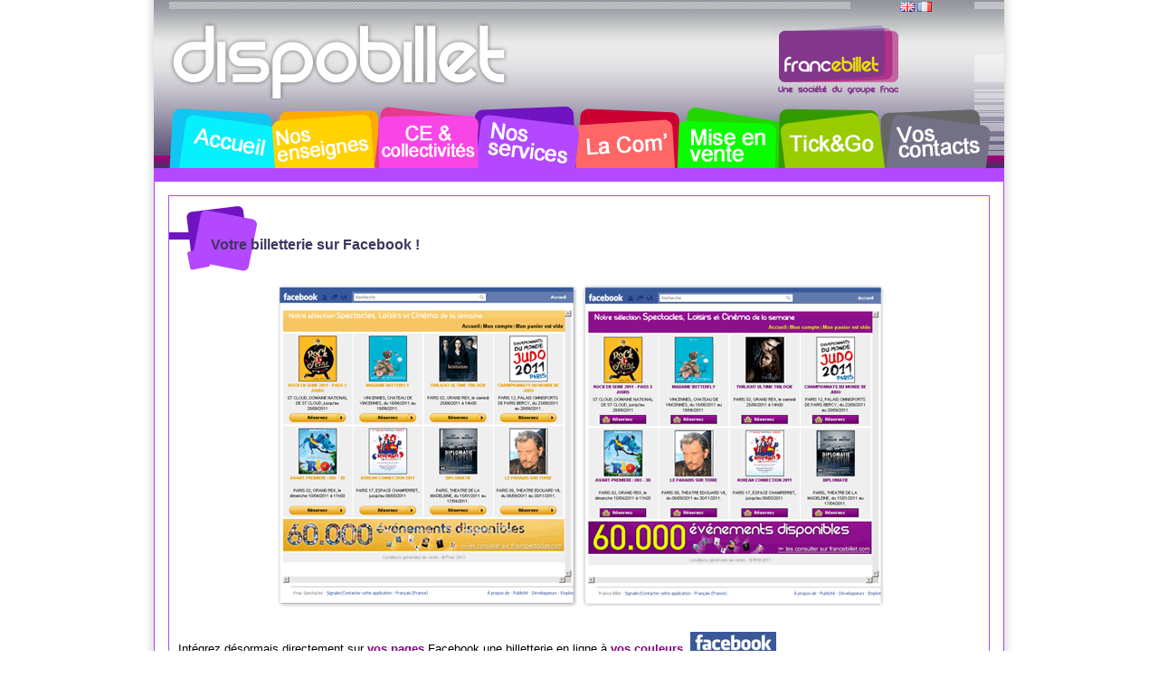

--- FILE ---
content_type: text/html; charset=UTF-8
request_url: https://dispobillet.com/web/dispobillet/facebook;jsessionid=412C8AF9B58B9220D0CF7E895678D256
body_size: 8023
content:
<!DOCTYPE html PUBLIC "-//W3C//DTD XHTML 1.0 Transitional//EN" "http://www.w3.org/TR/xhtml1/DTD/xhtml1-transitional.dtd">
<html dir="ltr" xmlns="http://www.w3.org/1999/xhtml">
<head>	<title>Facebook - Dispobillet</title>
<meta content="text/html; charset=UTF-8" http-equiv="content-type" />
<link rel="Shortcut Icon" href="/Dispo_public-theme/images/liferay.ico" />
<link href="/html/portal/css.jsp?browserId=other&amp;themeId=Dispo_public_WAR_Dispo_publictheme&amp;colorSchemeId=01&amp;minifierType=css&amp;t=1549968360000" rel="stylesheet" type="text/css" />	<link href="/html/portlet/journal_content/css.jsp?browserId=other&amp;themeId=Dispo_public_WAR_Dispo_publictheme&amp;colorSchemeId=01&amp;minifierType=css&amp;t=1549968360000" rel="stylesheet" type="text/css" />
<script type="text/javascript">/*<![CDATA[*/var Liferay={Browser:{acceptsGzip:function(){return true},getMajorVersion:function(){return 0},getRevision:function(){return""},getVersion:function(){return""},isAir:function(){return false},isChrome:function(){return false},isFirefox:function(){return false},isGecko:function(){return false},isIe:function(){return false},isIphone:function(){return false},isLinux:function(){return false},isMac:function(){return false},isMobile:function(){return false},isMozilla:function(){return true},isOpera:function(){return false},isRtf:function(){return false},isSafari:function(){return false},isSun:function(){return false},isWap:function(){return false},isWapXhtml:function(){return false},isWebKit:function(){return false},isWindows:function(){return false},isWml:function(){return false}},ThemeDisplay:{getCompanyId:function(){return"10113"},getUserId:function(){return"10116"},getDoAsUserIdEncoded:function(){return""},getPlid:function(){return"1021061"},getLayoutId:function(){return"56"},getLayoutURL:function(){return"/web/dispobillet/facebook"},isPrivateLayout:function(){return"false"},getParentLayoutId:function(){return"9"},getScopeGroupId:function(){return"10272"},isSignedIn:function(){return false},getLanguageId:function(){return"en_US"},isFreeformLayout:function(){return false},isStateExclusive:function(){return false},isStateMaximized:function(){return false},isStatePopUp:function(){return false},getPathContext:function(){return""},getPathImage:function(){return"/image"},getPathMain:function(){return"/c"},getPathThemeImages:function(){return"/Dispo_public-theme/images"},getPathThemeRoot:function(){return"/Dispo_public-theme/"},getURLHome:function(){return"https://dispobillet.com/web/dispobillet"},getSessionId:function(){return"62B34F42F2AD56D0CC484F8EB6EEF772"},getPortletSetupShowBordersDefault:function(){return true}}};var themeDisplay=Liferay.ThemeDisplay;/*]]>*/</script><script src="/html/js/barebone.jsp?browserId=other&amp;themeId=Dispo_public_WAR_Dispo_publictheme&amp;colorSchemeId=01&amp;minifierType=js&amp;minifierBundleId=javascript.barebone.files&amp;t=1549968358000" type="text/javascript"></script><script type="text/javascript">/*<![CDATA[*/Liferay.currentURL="\u002f\u0077\u0065\u0062\u002f\u0064\u0069\u0073\u0070\u006f\u0062\u0069\u006c\u006c\u0065\u0074\u002f\u0066\u0061\u0063\u0065\u0062\u006f\u006f\u006b";Liferay.currentURLEncoded="%2Fweb%2Fdispobillet%2Ffacebook";jQuery(function(){Liferay.Util.addInputType();Liferay.Util.addInputFocus()});Liferay.Portlet.ready(function(b,a){Liferay.Util.addInputType(b,a);if(Liferay.Menu){new Liferay.Menu({button:".lfr-actions",context:a[0],trigger:".lfr-trigger"})}});Liferay.Portlet.list=["56_INSTANCE_g9Uc","56_INSTANCE_RJn1"];if(jQuery.ui&&jQuery.ui.tabs){jQuery.extend(jQuery.ui.tabs.defaults,{navClass:"ui-tabs tabs",selectedClass:"current"})}jQuery(function(){if(Liferay.Dock){Liferay.Dock.init()}if(Liferay.Menu){new Liferay.Menu()}if(Liferay.Notice){Liferay.Notice.prototype.setClosing()}});/*]]>*/</script><link href="/Dispo_public-theme/css/main.css?browserId=other&amp;minifierType=css&amp;t=1559704412000" rel="stylesheet" type="text/css" />
<style type="text/css">#banner .logo a{background:url(/image/layout_set_logo?img_id=14018&amp;t=1767342613088) no-repeat;display:block;font-size:0;height:92px;text-indent:-9999em;width:396px;}</style>
</head>
<body class=" controls-visible public-page  lang_en_US">
 
<div id="wrapper" class="color_violet">	<div id="banner">	<h1 class="logo">	<a class="png" href="https://dispobillet.com/web/dispobillet;jsessionid=62B34F42F2AD56D0CC484F8EB6EEF772">Dispobillet</a>	<span class="current-community">	Dispobillet	</span>	</h1>	<div class="langIco">	<span  ><a href="https://dispobillet.com/web/dispobillet/facebook;jsessionid=62B34F42F2AD56D0CC484F8EB6EEF772?p_p_id=82&amp;p_p_lifecycle=1&amp;p_p_state=normal&amp;p_p_mode=view&amp;p_p_col_count=2&amp;_82_struts_action=%2Flanguage%2Fview&amp;languageId=en_US" onclick="Liferay.Util.forcePost(this); return false;" ><img class="icon" src="/Dispo_public-theme/images/spacer.png"  alt="English (United States)" title="English (United States)" style="background-image: url('/Dispo_public-theme/images/language/.sprite.png'); background-position: 50% -33px; background-repeat: no-repeat; height: 11px; width: 16px;" /></a></span>	<span  ><a href="https://dispobillet.com/web/dispobillet/facebook;jsessionid=62B34F42F2AD56D0CC484F8EB6EEF772?p_p_id=82&amp;p_p_lifecycle=1&amp;p_p_state=normal&amp;p_p_mode=view&amp;p_p_col_count=2&amp;_82_struts_action=%2Flanguage%2Fview&amp;languageId=fr_FR" onclick="Liferay.Util.forcePost(this); return false;" ><img class="icon" src="/Dispo_public-theme/images/spacer.png"  alt="français (France)" title="français (France)" style="background-image: url('/Dispo_public-theme/images/language/.sprite.png'); background-position: 50% -143px; background-repeat: no-repeat; height: 11px; width: 16px;" /></a></span>	</div><div class="logoFranceBillet">	<img src="/image/image_gallery?uuid=34aa1b4b-55a2-4800-a974-e4c000f44631&groupId=10272">	</div></div><div id="navigation" class="sort-pages modify-pages">	<ul>	<li class="menu_bleu">	<a class="span_menu" href="/web/dispobillet/accueil;jsessionid=62B34F42F2AD56D0CC484F8EB6EEF772" ><span>Accueil</span></a>	</li><li class="menu_jaune">	<a class="span_menu" href="/web/dispobillet/nos_enseignes;jsessionid=62B34F42F2AD56D0CC484F8EB6EEF772" ><span>Nos enseignes</span></a>	<ul class="child-menu">	<li class="">	<a href="/web/dispobillet/fnac;jsessionid=62B34F42F2AD56D0CC484F8EB6EEF772" >FNAC</a>	</li><li class="">	<a href="/web/dispobillet/francebillet;jsessionid=62B34F42F2AD56D0CC484F8EB6EEF772" >Francebillet</a>	</li><li class="">	<a href="/web/dispobillet/geant;jsessionid=62B34F42F2AD56D0CC484F8EB6EEF772" >Géant</a>	</li><li class="">	<a href="/web/dispobillet/magasins-u;jsessionid=62B34F42F2AD56D0CC484F8EB6EEF772" >Magasins U</a>	</li><li class="">	<a href="/web/dispobillet/intermarche;jsessionid=62B34F42F2AD56D0CC484F8EB6EEF772" >Intermarché</a>	</li><li class="">	<a href="/web/dispobillet/strator;jsessionid=62B34F42F2AD56D0CC484F8EB6EEF772" >Strator</a>	</li><li class="">	<a href="/web/dispobillet/devlyx;jsessionid=62B34F42F2AD56D0CC484F8EB6EEF772" >Devlyx</a>	</li></ul></li><li class="menu_rose">	<a class="span_menu" href="/web/dispobillet/ce;jsessionid=62B34F42F2AD56D0CC484F8EB6EEF772" ><span>CE &amp; Collectivités</span></a>	</li><li class="menu_violet">	<a class="span_menu" href="/web/dispobillet/nos_services;jsessionid=62B34F42F2AD56D0CC484F8EB6EEF772" ><span>Nos Services</span></a>	<ul class="child-menu">	<li class="">	<a href="/web/dispobillet/nouveau-fond-de-billet;jsessionid=62B34F42F2AD56D0CC484F8EB6EEF772" >Nouveau fond de billet</a>	</li><li class="">	<a href="/web/dispobillet/choix-des-places-sur-plan;jsessionid=62B34F42F2AD56D0CC484F8EB6EEF772" >Choix des places sur plan</a>	</li><li class="selected">	<a href="/web/dispobillet/facebook;jsessionid=62B34F42F2AD56D0CC484F8EB6EEF772" >Facebook</a>	</li><li class="">	<a href="/web/dispobillet/eticket_mticket;jsessionid=62B34F42F2AD56D0CC484F8EB6EEF772" >E-ticket / M-ticket</a>	</li><li class="">	<a href="/web/dispobillet/checkandgo;jsessionid=62B34F42F2AD56D0CC484F8EB6EEF772" >Check&amp;Go® : contrôle d&#039;accès</a>	</li><li class="">	<a href="/web/dispobillet/sites-mobiles;jsessionid=62B34F42F2AD56D0CC484F8EB6EEF772" >Sites Mobiles</a>	</li><li class="">	<a href="/web/dispobillet/fiches-salles-artistes-/-bandes-annonces;jsessionid=62B34F42F2AD56D0CC484F8EB6EEF772" >Fiches salles - artistes / Bandes-annonces</a>	</li><li class="">	<a href="/web/dispobillet/vente-collectivite;jsessionid=62B34F42F2AD56D0CC484F8EB6EEF772" >Vente collectivité</a>	</li><li class="">	<a href="/web/dispobillet/site-web-fournisseur1;jsessionid=62B34F42F2AD56D0CC484F8EB6EEF772" >Site Web Fournisseur</a>	</li><li class="">	<a href="/web/dispobillet/application-iphone-fournisseurs;jsessionid=62B34F42F2AD56D0CC484F8EB6EEF772" >Application iPhone fournisseurs</a>	</li><li class="">	<a href="/web/dispobillet/commercialisations;jsessionid=62B34F42F2AD56D0CC484F8EB6EEF772" >Commercialisations</a>	</li></ul></li><li class="menu_rouge">	<a class="span_menu" href="/web/dispobillet/communication;jsessionid=62B34F42F2AD56D0CC484F8EB6EEF772" ><span>Communication</span></a>	<ul class="child-menu">	<li class="">	<a href="/web/dispobillet/salles-partenaires;jsessionid=62B34F42F2AD56D0CC484F8EB6EEF772" >Salles partenaires</a>	</li><li class="">	<a href="/web/dispobillet/brochures-fnac-spectacles;jsessionid=62B34F42F2AD56D0CC484F8EB6EEF772" >Brochures Fnac Spectacles</a>	</li><li class="">	<a href="/web/dispobillet/operations-commerciales;jsessionid=62B34F42F2AD56D0CC484F8EB6EEF772" >Opérations commerciales</a>	</li><li class="">	<a href="/web/dispobillet/ecrans-dynamiques;jsessionid=62B34F42F2AD56D0CC484F8EB6EEF772" >Ecrans dynamiques</a>	</li><li class="">	<a href="/web/dispobillet/sites-partenaires;jsessionid=62B34F42F2AD56D0CC484F8EB6EEF772" >Sites partenaires</a>	</li><li class="">	<a href="/web/dispobillet/agence-de-communication;jsessionid=62B34F42F2AD56D0CC484F8EB6EEF772" >Agence de Communication</a>	</li><li class="">	<a href="/web/dispobillet/nos-partenaires-presse;jsessionid=62B34F42F2AD56D0CC484F8EB6EEF772" >Nos partenaires Presse</a>	</li></ul></li><li class="menu_vert">	<a class="span_menu" href="/web/dispobillet/mise_en_vente;jsessionid=62B34F42F2AD56D0CC484F8EB6EEF772" ><span>Mise en Vente</span></a>	</li><li class="menu_kaki">	<a class="span_menu" href="/web/dispobillet/tickandgo;jsessionid=62B34F42F2AD56D0CC484F8EB6EEF772" ><span>Tick&amp;Go</span></a>	</li><li class="menu_gris">	<a class="span_menu" href="/web/dispobillet/contacts;jsessionid=62B34F42F2AD56D0CC484F8EB6EEF772" ><span>Vos contacts</span></a>	</li></ul></div><div id="p_p_id_103_" class="portlet-boundary portlet-boundary_103_  " >	<a id="p_103"></a>	<script type="text/javascript">/*<![CDATA[*/Liferay.Portlet.onLoad({canEditTitle:false,columnPos:0,isStatic:"end",namespacedId:"p_p_id\u005f\u0031\u0030\u0033\u005f",portletId:"\u0031\u0030\u0033"});/*]]>*/</script></div><div class="columns-1" id="content-wrapper">	<div class="lfr-column" id="column-1">	<div class="lfr-portlet-column" id="layout-column_column-1">	<div id="p_p_id_56_INSTANCE_g9Uc_" class="portlet-boundary portlet-boundary_56_  portlet-journal-content" >	<a id="p_56_INSTANCE_g9Uc"></a>
<div class="portlet" id="portlet-wrapper-56_INSTANCE_g9Uc">	<div class="portlet-topper">	<span class="portlet-title">	Votre billetterie sur Facebook !	</span>	<div class="portlet-icons" id="portlet-small-icon-bar_56_INSTANCE_g9Uc">	</div></div><div class="portlet-content">	<div class="portlet-content-container" style="">	<div>	<div class="journal-content-article" id="article_10272_1059889_1.0">	<p style="text-align: center;"><img width="343" height="383" src="/image/image_gallery?uuid=e075e186-4406-4514-9f96-de41c9ac3276&amp;groupId=10272&amp;t=1301996336867" alt="Billetterie Facebook FNAC" /><img width="341" height="383" alt="France billet Facebook" src="/image/image_gallery?uuid=dcc97f40-a1c1-49c5-888e-948d934cae30&amp;groupId=10272&amp;t=1301996336868" /></p>
<p><span style="font-size: larger;">Intégrez désormais directement sur <strong><span style="color: rgb(128, 0, 128);">vos pages</span></strong> Facebook une billetterie en ligne à <strong><span style="color: rgb(128, 0, 128);">vos couleurs</span></strong>. <img width="95" height="23" src="/image/image_gallery?uuid=2a627a40-982f-4a2d-a682-270f07223ceb&amp;groupId=10272&amp;t=1301998405749" alt="Facebook" /><br />
</span></p>
<ul>
    <li><span style="font-size: larger;">Achat en ligne pour vos fans sans quitter votre page Facebook</span></li><li><span style="font-size: larger;"> Tous les avantages de la Billetterie Fnac/France Billet : </span>
    <ul>
        <li><span style="font-size: larger;">Retrait dans 1 000 points de vente</span></li><li><span style="font-size: larger;">Envoi à domicile</span></li><li><span style="font-size: larger;">E-ticket &amp; M-ticket (si activé)</span></li></ul></li><li><span style="font-size: larger;">Personnalisation de votre home Billetterie</span></li><li><span style="font-size: larger;">Possibilité d'exclusivités ou promotions spécifiques à votre page Facebook</span></li></ul><p><span style="font-size: larger;">Pour intégrer directement votre Billetterie en ligne sur Facebook, contactez-nous : </span><a href="mailto:facebook.spectacles@fnac.com"><span style="font-size: larger;">facebook.spectacles@fnac.com <br />
</span></a></p>
<p><!--[if gte mso 9]><xml> <w:WordDocument> <w:View>Normal</w:View> <w:Zoom>0</w:Zoom> <w:TrackMoves /> <w:TrackFormatting /> <w:HyphenationZone>21</w:HyphenationZone> <w:PunctuationKerning /> <w:ValidateAgainstSchemas /> <w:SaveIfXMLInvalid>false</w:SaveIfXMLInvalid> <w:IgnoreMixedContent>false</w:IgnoreMixedContent> <w:AlwaysShowPlaceholderText>false</w:AlwaysShowPlaceholderText> <w:DoNotPromoteQF /> <w:LidThemeOther>FR</w:LidThemeOther> <w:LidThemeAsian>X-NONE</w:LidThemeAsian> <w:LidThemeComplexScript>X-NONE</w:LidThemeComplexScript> <w:Compatibility> <w:BreakWrappedTables /> <w:SnapToGridInCell /> <w:WrapTextWithPunct /> <w:UseAsianBreakRules /> <w:DontGrowAutofit /> <w:SplitPgBreakAndParaMark /> <w:DontVertAlignCellWithSp /> <w:DontBreakConstrainedForcedTables /> <w:DontVertAlignInTxbx /> <w:Word11KerningPairs /> <w:CachedColBalance /> </w:Compatibility> <w:BrowserLevel>MicrosoftInternetExplorer4</w:BrowserLevel> <m:mathPr> <m:mathFont m:val="Cambria Math" /> <m:brkBin m:val="before" /> <m:brkBinSub m:val="&#45;-" /> <m:smallFrac m:val="off" /> <m:dispDef /> <m:lMargin m:val="0" /> <m:rMargin m:val="0" /> <m:defJc m:val="centerGroup" /> <m:wrapIndent m:val="1440" /> <m:intLim m:val="subSup" /> <m:naryLim m:val="undOvr" /> </m:mathPr></w:WordDocument> </xml><![endif]--></p>
<p><!--[if gte mso 9]><xml> <w:LatentStyles DefLockedState="false" DefUnhideWhenUsed="true" DefSemiHidden="true" DefQFormat="false" DefPriority="99" LatentStyleCount="267"> <w:LsdException Locked="false" Priority="0" SemiHidden="false" UnhideWhenUsed="false" QFormat="true" Name="Normal" /> <w:LsdException Locked="false" Priority="9" SemiHidden="false" UnhideWhenUsed="false" QFormat="true" Name="heading 1" /> <w:LsdException Locked="false" Priority="9" QFormat="true" Name="heading 2" /> <w:LsdException Locked="false" Priority="9" QFormat="true" Name="heading 3" /> <w:LsdException Locked="false" Priority="9" QFormat="true" Name="heading 4" /> <w:LsdException Locked="false" Priority="9" QFormat="true" Name="heading 5" /> <w:LsdException Locked="false" Priority="9" QFormat="true" Name="heading 6" /> <w:LsdException Locked="false" Priority="9" QFormat="true" Name="heading 7" /> <w:LsdException Locked="false" Priority="9" QFormat="true" Name="heading 8" /> <w:LsdException Locked="false" Priority="9" QFormat="true" Name="heading 9" /> <w:LsdException Locked="false" Priority="39" Name="toc 1" /> <w:LsdException Locked="false" Priority="39" Name="toc 2" /> <w:LsdException Locked="false" Priority="39" Name="toc 3" /> <w:LsdException Locked="false" Priority="39" Name="toc 4" /> <w:LsdException Locked="false" Priority="39" Name="toc 5" /> <w:LsdException Locked="false" Priority="39" Name="toc 6" /> <w:LsdException Locked="false" Priority="39" Name="toc 7" /> <w:LsdException Locked="false" Priority="39" Name="toc 8" /> <w:LsdException Locked="false" Priority="39" Name="toc 9" /> <w:LsdException Locked="false" Priority="35" QFormat="true" Name="caption" /> <w:LsdException Locked="false" Priority="10" SemiHidden="false" UnhideWhenUsed="false" QFormat="true" Name="Title" /> <w:LsdException Locked="false" Priority="1" Name="Default Paragraph Font" /> <w:LsdException Locked="false" Priority="11" SemiHidden="false" UnhideWhenUsed="false" QFormat="true" Name="Subtitle" /> <w:LsdException Locked="false" Priority="22" SemiHidden="false" UnhideWhenUsed="false" QFormat="true" Name="Strong" /> <w:LsdException Locked="false" Priority="20" SemiHidden="false" UnhideWhenUsed="false" QFormat="true" Name="Emphasis" /> <w:LsdException Locked="false" Priority="59" SemiHidden="false" UnhideWhenUsed="false" Name="Table Grid" /> <w:LsdException Locked="false" UnhideWhenUsed="false" Name="Placeholder Text" /> <w:LsdException Locked="false" Priority="1" SemiHidden="false" UnhideWhenUsed="false" QFormat="true" Name="No Spacing" /> <w:LsdException Locked="false" Priority="60" SemiHidden="false" UnhideWhenUsed="false" Name="Light Shading" /> <w:LsdException Locked="false" Priority="61" SemiHidden="false" UnhideWhenUsed="false" Name="Light List" /> <w:LsdException Locked="false" Priority="62" SemiHidden="false" UnhideWhenUsed="false" Name="Light Grid" /> <w:LsdException Locked="false" Priority="63" SemiHidden="false" UnhideWhenUsed="false" Name="Medium Shading 1" /> <w:LsdException Locked="false" Priority="64" SemiHidden="false" UnhideWhenUsed="false" Name="Medium Shading 2" /> <w:LsdException Locked="false" Priority="65" SemiHidden="false" UnhideWhenUsed="false" Name="Medium List 1" /> <w:LsdException Locked="false" Priority="66" SemiHidden="false" UnhideWhenUsed="false" Name="Medium List 2" /> <w:LsdException Locked="false" Priority="67" SemiHidden="false" UnhideWhenUsed="false" Name="Medium Grid 1" /> <w:LsdException Locked="false" Priority="68" SemiHidden="false" UnhideWhenUsed="false" Name="Medium Grid 2" /> <w:LsdException Locked="false" Priority="69" SemiHidden="false" UnhideWhenUsed="false" Name="Medium Grid 3" /> <w:LsdException Locked="false" Priority="70" SemiHidden="false" UnhideWhenUsed="false" Name="Dark List" /> <w:LsdException Locked="false" Priority="71" SemiHidden="false" UnhideWhenUsed="false" Name="Colorful Shading" /> <w:LsdException Locked="false" Priority="72" SemiHidden="false" UnhideWhenUsed="false" Name="Colorful List" /> <w:LsdException Locked="false" Priority="73" SemiHidden="false" UnhideWhenUsed="false" Name="Colorful Grid" /> <w:LsdException Locked="false" Priority="60" SemiHidden="false" UnhideWhenUsed="false" Name="Light Shading Accent 1" /> <w:LsdException Locked="false" Priority="61" SemiHidden="false" UnhideWhenUsed="false" Name="Light List Accent 1" /> <w:LsdException Locked="false" Priority="62" SemiHidden="false" UnhideWhenUsed="false" Name="Light Grid Accent 1" /> <w:LsdException Locked="false" Priority="63" SemiHidden="false" UnhideWhenUsed="false" Name="Medium Shading 1 Accent 1" /> <w:LsdException Locked="false" Priority="64" SemiHidden="false" UnhideWhenUsed="false" Name="Medium Shading 2 Accent 1" /> <w:LsdException Locked="false" Priority="65" SemiHidden="false" UnhideWhenUsed="false" Name="Medium List 1 Accent 1" /> <w:LsdException Locked="false" UnhideWhenUsed="false" Name="Revision" /> <w:LsdException Locked="false" Priority="34" SemiHidden="false" UnhideWhenUsed="false" QFormat="true" Name="List Paragraph" /> <w:LsdException Locked="false" Priority="29" SemiHidden="false" UnhideWhenUsed="false" QFormat="true" Name="Quote" /> <w:LsdException Locked="false" Priority="30" SemiHidden="false" UnhideWhenUsed="false" QFormat="true" Name="Intense Quote" /> <w:LsdException Locked="false" Priority="66" SemiHidden="false" UnhideWhenUsed="false" Name="Medium List 2 Accent 1" /> <w:LsdException Locked="false" Priority="67" SemiHidden="false" UnhideWhenUsed="false" Name="Medium Grid 1 Accent 1" /> <w:LsdException Locked="false" Priority="68" SemiHidden="false" UnhideWhenUsed="false" Name="Medium Grid 2 Accent 1" /> <w:LsdException Locked="false" Priority="69" SemiHidden="false" UnhideWhenUsed="false" Name="Medium Grid 3 Accent 1" /> <w:LsdException Locked="false" Priority="70" SemiHidden="false" UnhideWhenUsed="false" Name="Dark List Accent 1" /> <w:LsdException Locked="false" Priority="71" SemiHidden="false" UnhideWhenUsed="false" Name="Colorful Shading Accent 1" /> <w:LsdException Locked="false" Priority="72" SemiHidden="false" UnhideWhenUsed="false" Name="Colorful List Accent 1" /> <w:LsdException Locked="false" Priority="73" SemiHidden="false" UnhideWhenUsed="false" Name="Colorful Grid Accent 1" /> <w:LsdException Locked="false" Priority="60" SemiHidden="false" UnhideWhenUsed="false" Name="Light Shading Accent 2" /> <w:LsdException Locked="false" Priority="61" SemiHidden="false" UnhideWhenUsed="false" Name="Light List Accent 2" /> <w:LsdException Locked="false" Priority="62" SemiHidden="false" UnhideWhenUsed="false" Name="Light Grid Accent 2" /> <w:LsdException Locked="false" Priority="63" SemiHidden="false" UnhideWhenUsed="false" Name="Medium Shading 1 Accent 2" /> <w:LsdException Locked="false" Priority="64" SemiHidden="false" UnhideWhenUsed="false" Name="Medium Shading 2 Accent 2" /> <w:LsdException Locked="false" Priority="65" SemiHidden="false" UnhideWhenUsed="false" Name="Medium List 1 Accent 2" /> <w:LsdException Locked="false" Priority="66" SemiHidden="false" UnhideWhenUsed="false" Name="Medium List 2 Accent 2" /> <w:LsdException Locked="false" Priority="67" SemiHidden="false" UnhideWhenUsed="false" Name="Medium Grid 1 Accent 2" /> <w:LsdException Locked="false" Priority="68" SemiHidden="false" UnhideWhenUsed="false" Name="Medium Grid 2 Accent 2" /> <w:LsdException Locked="false" Priority="69" SemiHidden="false" UnhideWhenUsed="false" Name="Medium Grid 3 Accent 2" /> <w:LsdException Locked="false" Priority="70" SemiHidden="false" UnhideWhenUsed="false" Name="Dark List Accent 2" /> <w:LsdException Locked="false" Priority="71" SemiHidden="false" UnhideWhenUsed="false" Name="Colorful Shading Accent 2" /> <w:LsdException Locked="false" Priority="72" SemiHidden="false" UnhideWhenUsed="false" Name="Colorful List Accent 2" /> <w:LsdException Locked="false" Priority="73" SemiHidden="false" UnhideWhenUsed="false" Name="Colorful Grid Accent 2" /> <w:LsdException Locked="false" Priority="60" SemiHidden="false" UnhideWhenUsed="false" Name="Light Shading Accent 3" /> <w:LsdException Locked="false" Priority="61" SemiHidden="false" UnhideWhenUsed="false" Name="Light List Accent 3" /> <w:LsdException Locked="false" Priority="62" SemiHidden="false" UnhideWhenUsed="false" Name="Light Grid Accent 3" /> <w:LsdException Locked="false" Priority="63" SemiHidden="false" UnhideWhenUsed="false" Name="Medium Shading 1 Accent 3" /> <w:LsdException Locked="false" Priority="64" SemiHidden="false" UnhideWhenUsed="false" Name="Medium Shading 2 Accent 3" /> <w:LsdException Locked="false" Priority="65" SemiHidden="false" UnhideWhenUsed="false" Name="Medium List 1 Accent 3" /> <w:LsdException Locked="false" Priority="66" SemiHidden="false" UnhideWhenUsed="false" Name="Medium List 2 Accent 3" /> <w:LsdException Locked="false" Priority="67" SemiHidden="false" UnhideWhenUsed="false" Name="Medium Grid 1 Accent 3" /> <w:LsdException Locked="false" Priority="68" SemiHidden="false" UnhideWhenUsed="false" Name="Medium Grid 2 Accent 3" /> <w:LsdException Locked="false" Priority="69" SemiHidden="false" UnhideWhenUsed="false" Name="Medium Grid 3 Accent 3" /> <w:LsdException Locked="false" Priority="70" SemiHidden="false" UnhideWhenUsed="false" Name="Dark List Accent 3" /> <w:LsdException Locked="false" Priority="71" SemiHidden="false" UnhideWhenUsed="false" Name="Colorful Shading Accent 3" /> <w:LsdException Locked="false" Priority="72" SemiHidden="false" UnhideWhenUsed="false" Name="Colorful List Accent 3" /> <w:LsdException Locked="false" Priority="73" SemiHidden="false" UnhideWhenUsed="false" Name="Colorful Grid Accent 3" /> <w:LsdException Locked="false" Priority="60" SemiHidden="false" UnhideWhenUsed="false" Name="Light Shading Accent 4" /> <w:LsdException Locked="false" Priority="61" SemiHidden="false" UnhideWhenUsed="false" Name="Light List Accent 4" /> <w:LsdException Locked="false" Priority="62" SemiHidden="false" UnhideWhenUsed="false" Name="Light Grid Accent 4" /> <w:LsdException Locked="false" Priority="63" SemiHidden="false" UnhideWhenUsed="false" Name="Medium Shading 1 Accent 4" /> <w:LsdException Locked="false" Priority="64" SemiHidden="false" UnhideWhenUsed="false" Name="Medium Shading 2 Accent 4" /> <w:LsdException Locked="false" Priority="65" SemiHidden="false" UnhideWhenUsed="false" Name="Medium List 1 Accent 4" /> <w:LsdException Locked="false" Priority="66" SemiHidden="false" UnhideWhenUsed="false" Name="Medium List 2 Accent 4" /> <w:LsdException Locked="false" Priority="67" SemiHidden="false" UnhideWhenUsed="false" Name="Medium Grid 1 Accent 4" /> <w:LsdException Locked="false" Priority="68" SemiHidden="false" UnhideWhenUsed="false" Name="Medium Grid 2 Accent 4" /> <w:LsdException Locked="false" Priority="69" SemiHidden="false" UnhideWhenUsed="false" Name="Medium Grid 3 Accent 4" /> <w:LsdException Locked="false" Priority="70" SemiHidden="false" UnhideWhenUsed="false" Name="Dark List Accent 4" /> <w:LsdException Locked="false" Priority="71" SemiHidden="false" UnhideWhenUsed="false" Name="Colorful Shading Accent 4" /> <w:LsdException Locked="false" Priority="72" SemiHidden="false" UnhideWhenUsed="false" Name="Colorful List Accent 4" /> <w:LsdException Locked="false" Priority="73" SemiHidden="false" UnhideWhenUsed="false" Name="Colorful Grid Accent 4" /> <w:LsdException Locked="false" Priority="60" SemiHidden="false" UnhideWhenUsed="false" Name="Light Shading Accent 5" /> <w:LsdException Locked="false" Priority="61" SemiHidden="false" UnhideWhenUsed="false" Name="Light List Accent 5" /> <w:LsdException Locked="false" Priority="62" SemiHidden="false" UnhideWhenUsed="false" Name="Light Grid Accent 5" /> <w:LsdException Locked="false" Priority="63" SemiHidden="false" UnhideWhenUsed="false" Name="Medium Shading 1 Accent 5" /> <w:LsdException Locked="false" Priority="64" SemiHidden="false" UnhideWhenUsed="false" Name="Medium Shading 2 Accent 5" /> <w:LsdException Locked="false" Priority="65" SemiHidden="false" UnhideWhenUsed="false" Name="Medium List 1 Accent 5" /> <w:LsdException Locked="false" Priority="66" SemiHidden="false" UnhideWhenUsed="false" Name="Medium List 2 Accent 5" /> <w:LsdException Locked="false" Priority="67" SemiHidden="false" UnhideWhenUsed="false" Name="Medium Grid 1 Accent 5" /> <w:LsdException Locked="false" Priority="68" SemiHidden="false" UnhideWhenUsed="false" Name="Medium Grid 2 Accent 5" /> <w:LsdException Locked="false" Priority="69" SemiHidden="false" UnhideWhenUsed="false" Name="Medium Grid 3 Accent 5" /> <w:LsdException Locked="false" Priority="70" SemiHidden="false" UnhideWhenUsed="false" Name="Dark List Accent 5" /> <w:LsdException Locked="false" Priority="71" SemiHidden="false" UnhideWhenUsed="false" Name="Colorful Shading Accent 5" /> <w:LsdException Locked="false" Priority="72" SemiHidden="false" UnhideWhenUsed="false" Name="Colorful List Accent 5" /> <w:LsdException Locked="false" Priority="73" SemiHidden="false" UnhideWhenUsed="false" Name="Colorful Grid Accent 5" /> <w:LsdException Locked="false" Priority="60" SemiHidden="false" UnhideWhenUsed="false" Name="Light Shading Accent 6" /> <w:LsdException Locked="false" Priority="61" SemiHidden="false" UnhideWhenUsed="false" Name="Light List Accent 6" /> <w:LsdException Locked="false" Priority="62" SemiHidden="false" UnhideWhenUsed="false" Name="Light Grid Accent 6" /> <w:LsdException Locked="false" Priority="63" SemiHidden="false" UnhideWhenUsed="false" Name="Medium Shading 1 Accent 6" /> <w:LsdException Locked="false" Priority="64" SemiHidden="false" UnhideWhenUsed="false" Name="Medium Shading 2 Accent 6" /> <w:LsdException Locked="false" Priority="65" SemiHidden="false" UnhideWhenUsed="false" Name="Medium List 1 Accent 6" /> <w:LsdException Locked="false" Priority="66" SemiHidden="false" UnhideWhenUsed="false" Name="Medium List 2 Accent 6" /> <w:LsdException Locked="false" Priority="67" SemiHidden="false" UnhideWhenUsed="false" Name="Medium Grid 1 Accent 6" /> <w:LsdException Locked="false" Priority="68" SemiHidden="false" UnhideWhenUsed="false" Name="Medium Grid 2 Accent 6" /> <w:LsdException Locked="false" Priority="69" SemiHidden="false" UnhideWhenUsed="false" Name="Medium Grid 3 Accent 6" /> <w:LsdException Locked="false" Priority="70" SemiHidden="false" UnhideWhenUsed="false" Name="Dark List Accent 6" /> <w:LsdException Locked="false" Priority="71" SemiHidden="false" UnhideWhenUsed="false" Name="Colorful Shading Accent 6" /> <w:LsdException Locked="false" Priority="72" SemiHidden="false" UnhideWhenUsed="false" Name="Colorful List Accent 6" /> <w:LsdException Locked="false" Priority="73" SemiHidden="false" UnhideWhenUsed="false" Name="Colorful Grid Accent 6" /> <w:LsdException Locked="false" Priority="19" SemiHidden="false" UnhideWhenUsed="false" QFormat="true" Name="Subtle Emphasis" /> <w:LsdException Locked="false" Priority="21" SemiHidden="false" UnhideWhenUsed="false" QFormat="true" Name="Intense Emphasis" /> <w:LsdException Locked="false" Priority="31" SemiHidden="false" UnhideWhenUsed="false" QFormat="true" Name="Subtle Reference" /> <w:LsdException Locked="false" Priority="32" SemiHidden="false" UnhideWhenUsed="false" QFormat="true" Name="Intense Reference" /> <w:LsdException Locked="false" Priority="33" SemiHidden="false" UnhideWhenUsed="false" QFormat="true" Name="Book Title" /> <w:LsdException Locked="false" Priority="37" Name="Bibliography" /> <w:LsdException Locked="false" Priority="39" QFormat="true" Name="TOC Heading" /> </w:LatentStyles> </xml><![endif]--><!--[if gte mso 10]> <style> /* Style Definitions */ table.MsoNormalTable {mso-style-name:"Tableau Normal"; mso-tstyle-rowband-size:0; mso-tstyle-colband-size:0; mso-style-noshow:yes; mso-style-priority:99; mso-style-qformat:yes; mso-style-parent:""; mso-padding-alt:0cm 5.4pt 0cm 5.4pt; mso-para-margin:0cm; mso-para-margin-bottom:.0001pt; mso-pagination:widow-orphan; font-size:11.0pt; font-family:"Calibri","sans-serif"; mso-ascii-font-family:Calibri; mso-ascii-theme-font:minor-latin; mso-fareast-font-family:"Times New Roman"; mso-fareast-theme-font:minor-fareast; mso-hansi-font-family:Calibri; mso-hansi-theme-font:minor-latin; mso-bidi-font-family:"Times New Roman"; mso-bidi-theme-font:minor-bidi;} </style><![endif]--></p>
<p class="MsoNormal"><span style="font-size: larger;">(service proposé gratuitement) en nous indiquant vos coordonnées (mail/tél), l&rsquo;URL de la page Facebook et les manifestations que vous souhaiteriez voir apparaitre sur ce module.</span></p>
<p>&nbsp;</p>
<p><!--[if gte mso 9]><xml> <w:WordDocument> <w:View>Normal</w:View> <w:Zoom>0</w:Zoom> <w:TrackMoves /> <w:TrackFormatting /> <w:HyphenationZone>21</w:HyphenationZone> <w:PunctuationKerning /> <w:ValidateAgainstSchemas /> <w:SaveIfXMLInvalid>false</w:SaveIfXMLInvalid> <w:IgnoreMixedContent>false</w:IgnoreMixedContent> <w:AlwaysShowPlaceholderText>false</w:AlwaysShowPlaceholderText> <w:DoNotPromoteQF /> <w:LidThemeOther>FR</w:LidThemeOther> <w:LidThemeAsian>X-NONE</w:LidThemeAsian> <w:LidThemeComplexScript>X-NONE</w:LidThemeComplexScript> <w:Compatibility> <w:BreakWrappedTables /> <w:SnapToGridInCell /> <w:WrapTextWithPunct /> <w:UseAsianBreakRules /> <w:DontGrowAutofit /> <w:SplitPgBreakAndParaMark /> <w:DontVertAlignCellWithSp /> <w:DontBreakConstrainedForcedTables /> <w:DontVertAlignInTxbx /> <w:Word11KerningPairs /> <w:CachedColBalance /> </w:Compatibility> <w:BrowserLevel>MicrosoftInternetExplorer4</w:BrowserLevel> <m:mathPr> <m:mathFont m:val="Cambria Math" /> <m:brkBin m:val="before" /> <m:brkBinSub m:val="&#45;-" /> <m:smallFrac m:val="off" /> <m:dispDef /> <m:lMargin m:val="0" /> <m:rMargin m:val="0" /> <m:defJc m:val="centerGroup" /> <m:wrapIndent m:val="1440" /> <m:intLim m:val="subSup" /> <m:naryLim m:val="undOvr" /> </m:mathPr></w:WordDocument> </xml><![endif]--></p>
<p><!--[if gte mso 9]><xml> <w:LatentStyles DefLockedState="false" DefUnhideWhenUsed="true" DefSemiHidden="true" DefQFormat="false" DefPriority="99" LatentStyleCount="267"> <w:LsdException Locked="false" Priority="0" SemiHidden="false" UnhideWhenUsed="false" QFormat="true" Name="Normal" /> <w:LsdException Locked="false" Priority="9" SemiHidden="false" UnhideWhenUsed="false" QFormat="true" Name="heading 1" /> <w:LsdException Locked="false" Priority="9" QFormat="true" Name="heading 2" /> <w:LsdException Locked="false" Priority="9" QFormat="true" Name="heading 3" /> <w:LsdException Locked="false" Priority="9" QFormat="true" Name="heading 4" /> <w:LsdException Locked="false" Priority="9" QFormat="true" Name="heading 5" /> <w:LsdException Locked="false" Priority="9" QFormat="true" Name="heading 6" /> <w:LsdException Locked="false" Priority="9" QFormat="true" Name="heading 7" /> <w:LsdException Locked="false" Priority="9" QFormat="true" Name="heading 8" /> <w:LsdException Locked="false" Priority="9" QFormat="true" Name="heading 9" /> <w:LsdException Locked="false" Priority="39" Name="toc 1" /> <w:LsdException Locked="false" Priority="39" Name="toc 2" /> <w:LsdException Locked="false" Priority="39" Name="toc 3" /> <w:LsdException Locked="false" Priority="39" Name="toc 4" /> <w:LsdException Locked="false" Priority="39" Name="toc 5" /> <w:LsdException Locked="false" Priority="39" Name="toc 6" /> <w:LsdException Locked="false" Priority="39" Name="toc 7" /> <w:LsdException Locked="false" Priority="39" Name="toc 8" /> <w:LsdException Locked="false" Priority="39" Name="toc 9" /> <w:LsdException Locked="false" Priority="35" QFormat="true" Name="caption" /> <w:LsdException Locked="false" Priority="10" SemiHidden="false" UnhideWhenUsed="false" QFormat="true" Name="Title" /> <w:LsdException Locked="false" Priority="1" Name="Default Paragraph Font" /> <w:LsdException Locked="false" Priority="11" SemiHidden="false" UnhideWhenUsed="false" QFormat="true" Name="Subtitle" /> <w:LsdException Locked="false" Priority="22" SemiHidden="false" UnhideWhenUsed="false" QFormat="true" Name="Strong" /> <w:LsdException Locked="false" Priority="20" SemiHidden="false" UnhideWhenUsed="false" QFormat="true" Name="Emphasis" /> <w:LsdException Locked="false" Priority="59" SemiHidden="false" UnhideWhenUsed="false" Name="Table Grid" /> <w:LsdException Locked="false" UnhideWhenUsed="false" Name="Placeholder Text" /> <w:LsdException Locked="false" Priority="1" SemiHidden="false" UnhideWhenUsed="false" QFormat="true" Name="No Spacing" /> <w:LsdException Locked="false" Priority="60" SemiHidden="false" UnhideWhenUsed="false" Name="Light Shading" /> <w:LsdException Locked="false" Priority="61" SemiHidden="false" UnhideWhenUsed="false" Name="Light List" /> <w:LsdException Locked="false" Priority="62" SemiHidden="false" UnhideWhenUsed="false" Name="Light Grid" /> <w:LsdException Locked="false" Priority="63" SemiHidden="false" UnhideWhenUsed="false" Name="Medium Shading 1" /> <w:LsdException Locked="false" Priority="64" SemiHidden="false" UnhideWhenUsed="false" Name="Medium Shading 2" /> <w:LsdException Locked="false" Priority="65" SemiHidden="false" UnhideWhenUsed="false" Name="Medium List 1" /> <w:LsdException Locked="false" Priority="66" SemiHidden="false" UnhideWhenUsed="false" Name="Medium List 2" /> <w:LsdException Locked="false" Priority="67" SemiHidden="false" UnhideWhenUsed="false" Name="Medium Grid 1" /> <w:LsdException Locked="false" Priority="68" SemiHidden="false" UnhideWhenUsed="false" Name="Medium Grid 2" /> <w:LsdException Locked="false" Priority="69" SemiHidden="false" UnhideWhenUsed="false" Name="Medium Grid 3" /> <w:LsdException Locked="false" Priority="70" SemiHidden="false" UnhideWhenUsed="false" Name="Dark List" /> <w:LsdException Locked="false" Priority="71" SemiHidden="false" UnhideWhenUsed="false" Name="Colorful Shading" /> <w:LsdException Locked="false" Priority="72" SemiHidden="false" UnhideWhenUsed="false" Name="Colorful List" /> <w:LsdException Locked="false" Priority="73" SemiHidden="false" UnhideWhenUsed="false" Name="Colorful Grid" /> <w:LsdException Locked="false" Priority="60" SemiHidden="false" UnhideWhenUsed="false" Name="Light Shading Accent 1" /> <w:LsdException Locked="false" Priority="61" SemiHidden="false" UnhideWhenUsed="false" Name="Light List Accent 1" /> <w:LsdException Locked="false" Priority="62" SemiHidden="false" UnhideWhenUsed="false" Name="Light Grid Accent 1" /> <w:LsdException Locked="false" Priority="63" SemiHidden="false" UnhideWhenUsed="false" Name="Medium Shading 1 Accent 1" /> <w:LsdException Locked="false" Priority="64" SemiHidden="false" UnhideWhenUsed="false" Name="Medium Shading 2 Accent 1" /> <w:LsdException Locked="false" Priority="65" SemiHidden="false" UnhideWhenUsed="false" Name="Medium List 1 Accent 1" /> <w:LsdException Locked="false" UnhideWhenUsed="false" Name="Revision" /> <w:LsdException Locked="false" Priority="34" SemiHidden="false" UnhideWhenUsed="false" QFormat="true" Name="List Paragraph" /> <w:LsdException Locked="false" Priority="29" SemiHidden="false" UnhideWhenUsed="false" QFormat="true" Name="Quote" /> <w:LsdException Locked="false" Priority="30" SemiHidden="false" UnhideWhenUsed="false" QFormat="true" Name="Intense Quote" /> <w:LsdException Locked="false" Priority="66" SemiHidden="false" UnhideWhenUsed="false" Name="Medium List 2 Accent 1" /> <w:LsdException Locked="false" Priority="67" SemiHidden="false" UnhideWhenUsed="false" Name="Medium Grid 1 Accent 1" /> <w:LsdException Locked="false" Priority="68" SemiHidden="false" UnhideWhenUsed="false" Name="Medium Grid 2 Accent 1" /> <w:LsdException Locked="false" Priority="69" SemiHidden="false" UnhideWhenUsed="false" Name="Medium Grid 3 Accent 1" /> <w:LsdException Locked="false" Priority="70" SemiHidden="false" UnhideWhenUsed="false" Name="Dark List Accent 1" /> <w:LsdException Locked="false" Priority="71" SemiHidden="false" UnhideWhenUsed="false" Name="Colorful Shading Accent 1" /> <w:LsdException Locked="false" Priority="72" SemiHidden="false" UnhideWhenUsed="false" Name="Colorful List Accent 1" /> <w:LsdException Locked="false" Priority="73" SemiHidden="false" UnhideWhenUsed="false" Name="Colorful Grid Accent 1" /> <w:LsdException Locked="false" Priority="60" SemiHidden="false" UnhideWhenUsed="false" Name="Light Shading Accent 2" /> <w:LsdException Locked="false" Priority="61" SemiHidden="false" UnhideWhenUsed="false" Name="Light List Accent 2" /> <w:LsdException Locked="false" Priority="62" SemiHidden="false" UnhideWhenUsed="false" Name="Light Grid Accent 2" /> <w:LsdException Locked="false" Priority="63" SemiHidden="false" UnhideWhenUsed="false" Name="Medium Shading 1 Accent 2" /> <w:LsdException Locked="false" Priority="64" SemiHidden="false" UnhideWhenUsed="false" Name="Medium Shading 2 Accent 2" /> <w:LsdException Locked="false" Priority="65" SemiHidden="false" UnhideWhenUsed="false" Name="Medium List 1 Accent 2" /> <w:LsdException Locked="false" Priority="66" SemiHidden="false" UnhideWhenUsed="false" Name="Medium List 2 Accent 2" /> <w:LsdException Locked="false" Priority="67" SemiHidden="false" UnhideWhenUsed="false" Name="Medium Grid 1 Accent 2" /> <w:LsdException Locked="false" Priority="68" SemiHidden="false" UnhideWhenUsed="false" Name="Medium Grid 2 Accent 2" /> <w:LsdException Locked="false" Priority="69" SemiHidden="false" UnhideWhenUsed="false" Name="Medium Grid 3 Accent 2" /> <w:LsdException Locked="false" Priority="70" SemiHidden="false" UnhideWhenUsed="false" Name="Dark List Accent 2" /> <w:LsdException Locked="false" Priority="71" SemiHidden="false" UnhideWhenUsed="false" Name="Colorful Shading Accent 2" /> <w:LsdException Locked="false" Priority="72" SemiHidden="false" UnhideWhenUsed="false" Name="Colorful List Accent 2" /> <w:LsdException Locked="false" Priority="73" SemiHidden="false" UnhideWhenUsed="false" Name="Colorful Grid Accent 2" /> <w:LsdException Locked="false" Priority="60" SemiHidden="false" UnhideWhenUsed="false" Name="Light Shading Accent 3" /> <w:LsdException Locked="false" Priority="61" SemiHidden="false" UnhideWhenUsed="false" Name="Light List Accent 3" /> <w:LsdException Locked="false" Priority="62" SemiHidden="false" UnhideWhenUsed="false" Name="Light Grid Accent 3" /> <w:LsdException Locked="false" Priority="63" SemiHidden="false" UnhideWhenUsed="false" Name="Medium Shading 1 Accent 3" /> <w:LsdException Locked="false" Priority="64" SemiHidden="false" UnhideWhenUsed="false" Name="Medium Shading 2 Accent 3" /> <w:LsdException Locked="false" Priority="65" SemiHidden="false" UnhideWhenUsed="false" Name="Medium List 1 Accent 3" /> <w:LsdException Locked="false" Priority="66" SemiHidden="false" UnhideWhenUsed="false" Name="Medium List 2 Accent 3" /> <w:LsdException Locked="false" Priority="67" SemiHidden="false" UnhideWhenUsed="false" Name="Medium Grid 1 Accent 3" /> <w:LsdException Locked="false" Priority="68" SemiHidden="false" UnhideWhenUsed="false" Name="Medium Grid 2 Accent 3" /> <w:LsdException Locked="false" Priority="69" SemiHidden="false" UnhideWhenUsed="false" Name="Medium Grid 3 Accent 3" /> <w:LsdException Locked="false" Priority="70" SemiHidden="false" UnhideWhenUsed="false" Name="Dark List Accent 3" /> <w:LsdException Locked="false" Priority="71" SemiHidden="false" UnhideWhenUsed="false" Name="Colorful Shading Accent 3" /> <w:LsdException Locked="false" Priority="72" SemiHidden="false" UnhideWhenUsed="false" Name="Colorful List Accent 3" /> <w:LsdException Locked="false" Priority="73" SemiHidden="false" UnhideWhenUsed="false" Name="Colorful Grid Accent 3" /> <w:LsdException Locked="false" Priority="60" SemiHidden="false" UnhideWhenUsed="false" Name="Light Shading Accent 4" /> <w:LsdException Locked="false" Priority="61" SemiHidden="false" UnhideWhenUsed="false" Name="Light List Accent 4" /> <w:LsdException Locked="false" Priority="62" SemiHidden="false" UnhideWhenUsed="false" Name="Light Grid Accent 4" /> <w:LsdException Locked="false" Priority="63" SemiHidden="false" UnhideWhenUsed="false" Name="Medium Shading 1 Accent 4" /> <w:LsdException Locked="false" Priority="64" SemiHidden="false" UnhideWhenUsed="false" Name="Medium Shading 2 Accent 4" /> <w:LsdException Locked="false" Priority="65" SemiHidden="false" UnhideWhenUsed="false" Name="Medium List 1 Accent 4" /> <w:LsdException Locked="false" Priority="66" SemiHidden="false" UnhideWhenUsed="false" Name="Medium List 2 Accent 4" /> <w:LsdException Locked="false" Priority="67" SemiHidden="false" UnhideWhenUsed="false" Name="Medium Grid 1 Accent 4" /> <w:LsdException Locked="false" Priority="68" SemiHidden="false" UnhideWhenUsed="false" Name="Medium Grid 2 Accent 4" /> <w:LsdException Locked="false" Priority="69" SemiHidden="false" UnhideWhenUsed="false" Name="Medium Grid 3 Accent 4" /> <w:LsdException Locked="false" Priority="70" SemiHidden="false" UnhideWhenUsed="false" Name="Dark List Accent 4" /> <w:LsdException Locked="false" Priority="71" SemiHidden="false" UnhideWhenUsed="false" Name="Colorful Shading Accent 4" /> <w:LsdException Locked="false" Priority="72" SemiHidden="false" UnhideWhenUsed="false" Name="Colorful List Accent 4" /> <w:LsdException Locked="false" Priority="73" SemiHidden="false" UnhideWhenUsed="false" Name="Colorful Grid Accent 4" /> <w:LsdException Locked="false" Priority="60" SemiHidden="false" UnhideWhenUsed="false" Name="Light Shading Accent 5" /> <w:LsdException Locked="false" Priority="61" SemiHidden="false" UnhideWhenUsed="false" Name="Light List Accent 5" /> <w:LsdException Locked="false" Priority="62" SemiHidden="false" UnhideWhenUsed="false" Name="Light Grid Accent 5" /> <w:LsdException Locked="false" Priority="63" SemiHidden="false" UnhideWhenUsed="false" Name="Medium Shading 1 Accent 5" /> <w:LsdException Locked="false" Priority="64" SemiHidden="false" UnhideWhenUsed="false" Name="Medium Shading 2 Accent 5" /> <w:LsdException Locked="false" Priority="65" SemiHidden="false" UnhideWhenUsed="false" Name="Medium List 1 Accent 5" /> <w:LsdException Locked="false" Priority="66" SemiHidden="false" UnhideWhenUsed="false" Name="Medium List 2 Accent 5" /> <w:LsdException Locked="false" Priority="67" SemiHidden="false" UnhideWhenUsed="false" Name="Medium Grid 1 Accent 5" /> <w:LsdException Locked="false" Priority="68" SemiHidden="false" UnhideWhenUsed="false" Name="Medium Grid 2 Accent 5" /> <w:LsdException Locked="false" Priority="69" SemiHidden="false" UnhideWhenUsed="false" Name="Medium Grid 3 Accent 5" /> <w:LsdException Locked="false" Priority="70" SemiHidden="false" UnhideWhenUsed="false" Name="Dark List Accent 5" /> <w:LsdException Locked="false" Priority="71" SemiHidden="false" UnhideWhenUsed="false" Name="Colorful Shading Accent 5" /> <w:LsdException Locked="false" Priority="72" SemiHidden="false" UnhideWhenUsed="false" Name="Colorful List Accent 5" /> <w:LsdException Locked="false" Priority="73" SemiHidden="false" UnhideWhenUsed="false" Name="Colorful Grid Accent 5" /> <w:LsdException Locked="false" Priority="60" SemiHidden="false" UnhideWhenUsed="false" Name="Light Shading Accent 6" /> <w:LsdException Locked="false" Priority="61" SemiHidden="false" UnhideWhenUsed="false" Name="Light List Accent 6" /> <w:LsdException Locked="false" Priority="62" SemiHidden="false" UnhideWhenUsed="false" Name="Light Grid Accent 6" /> <w:LsdException Locked="false" Priority="63" SemiHidden="false" UnhideWhenUsed="false" Name="Medium Shading 1 Accent 6" /> <w:LsdException Locked="false" Priority="64" SemiHidden="false" UnhideWhenUsed="false" Name="Medium Shading 2 Accent 6" /> <w:LsdException Locked="false" Priority="65" SemiHidden="false" UnhideWhenUsed="false" Name="Medium List 1 Accent 6" /> <w:LsdException Locked="false" Priority="66" SemiHidden="false" UnhideWhenUsed="false" Name="Medium List 2 Accent 6" /> <w:LsdException Locked="false" Priority="67" SemiHidden="false" UnhideWhenUsed="false" Name="Medium Grid 1 Accent 6" /> <w:LsdException Locked="false" Priority="68" SemiHidden="false" UnhideWhenUsed="false" Name="Medium Grid 2 Accent 6" /> <w:LsdException Locked="false" Priority="69" SemiHidden="false" UnhideWhenUsed="false" Name="Medium Grid 3 Accent 6" /> <w:LsdException Locked="false" Priority="70" SemiHidden="false" UnhideWhenUsed="false" Name="Dark List Accent 6" /> <w:LsdException Locked="false" Priority="71" SemiHidden="false" UnhideWhenUsed="false" Name="Colorful Shading Accent 6" /> <w:LsdException Locked="false" Priority="72" SemiHidden="false" UnhideWhenUsed="false" Name="Colorful List Accent 6" /> <w:LsdException Locked="false" Priority="73" SemiHidden="false" UnhideWhenUsed="false" Name="Colorful Grid Accent 6" /> <w:LsdException Locked="false" Priority="19" SemiHidden="false" UnhideWhenUsed="false" QFormat="true" Name="Subtle Emphasis" /> <w:LsdException Locked="false" Priority="21" SemiHidden="false" UnhideWhenUsed="false" QFormat="true" Name="Intense Emphasis" /> <w:LsdException Locked="false" Priority="31" SemiHidden="false" UnhideWhenUsed="false" QFormat="true" Name="Subtle Reference" /> <w:LsdException Locked="false" Priority="32" SemiHidden="false" UnhideWhenUsed="false" QFormat="true" Name="Intense Reference" /> <w:LsdException Locked="false" Priority="33" SemiHidden="false" UnhideWhenUsed="false" QFormat="true" Name="Book Title" /> <w:LsdException Locked="false" Priority="37" Name="Bibliography" /> <w:LsdException Locked="false" Priority="39" QFormat="true" Name="TOC Heading" /> </w:LatentStyles> </xml><![endif]--><!--[if gte mso 10]> <style> /* Style Definitions */ table.MsoNormalTable {mso-style-name:"Tableau Normal"; mso-tstyle-rowband-size:0; mso-tstyle-colband-size:0; mso-style-noshow:yes; mso-style-priority:99; mso-style-qformat:yes; mso-style-parent:""; mso-padding-alt:0cm 5.4pt 0cm 5.4pt; mso-para-margin:0cm; mso-para-margin-bottom:.0001pt; mso-pagination:widow-orphan; font-size:11.0pt; font-family:"Calibri","sans-serif"; mso-ascii-font-family:Calibri; mso-ascii-theme-font:minor-latin; mso-fareast-font-family:"Times New Roman"; mso-fareast-theme-font:minor-fareast; mso-hansi-font-family:Calibri; mso-hansi-theme-font:minor-latin; mso-bidi-font-family:"Times New Roman"; mso-bidi-theme-font:minor-bidi;} </style><![endif]--></p>
<p class="MsoNormal"><u><strong><span style="font-size: larger;">Conditions pour la mise en place de ce service : </span></strong></u></p>
<p class="MsoNormal"><span style="font-size: larger;">- Posséder une<b> <u>PAGE</u> </b>Facebook active et une communauté de <b>fans supérieure à <span style="color: rgb(255, 0, 0);">10 000</span> personnes.</b></span></p>
<p class="MsoNormal"><!--[if gte mso 9]><xml> <w:WordDocument> <w:View>Normal</w:View> <w:Zoom>0</w:Zoom> <w:TrackMoves /> <w:TrackFormatting /> <w:HyphenationZone>21</w:HyphenationZone> <w:PunctuationKerning /> <w:ValidateAgainstSchemas /> <w:SaveIfXMLInvalid>false</w:SaveIfXMLInvalid> <w:IgnoreMixedContent>false</w:IgnoreMixedContent> <w:AlwaysShowPlaceholderText>false</w:AlwaysShowPlaceholderText> <w:DoNotPromoteQF /> <w:LidThemeOther>FR</w:LidThemeOther> <w:LidThemeAsian>X-NONE</w:LidThemeAsian> <w:LidThemeComplexScript>X-NONE</w:LidThemeComplexScript> <w:Compatibility> <w:BreakWrappedTables /> <w:SnapToGridInCell /> <w:WrapTextWithPunct /> <w:UseAsianBreakRules /> <w:DontGrowAutofit /> <w:SplitPgBreakAndParaMark /> <w:DontVertAlignCellWithSp /> <w:DontBreakConstrainedForcedTables /> <w:DontVertAlignInTxbx /> <w:Word11KerningPairs /> <w:CachedColBalance /> </w:Compatibility> <w:BrowserLevel>MicrosoftInternetExplorer4</w:BrowserLevel> <m:mathPr> <m:mathFont m:val="Cambria Math" /> <m:brkBin m:val="before" /> <m:brkBinSub m:val="&#45;-" /> <m:smallFrac m:val="off" /> <m:dispDef /> <m:lMargin m:val="0" /> <m:rMargin m:val="0" /> <m:defJc m:val="centerGroup" /> <m:wrapIndent m:val="1440" /> <m:intLim m:val="subSup" /> <m:naryLim m:val="undOvr" /> </m:mathPr></w:WordDocument> </xml><![endif]--></p>
<p class="MsoNormal"><!--[if gte mso 9]><xml> <w:LatentStyles DefLockedState="false" DefUnhideWhenUsed="true" DefSemiHidden="true" DefQFormat="false" DefPriority="99" LatentStyleCount="267"> <w:LsdException Locked="false" Priority="0" SemiHidden="false" UnhideWhenUsed="false" QFormat="true" Name="Normal" /> <w:LsdException Locked="false" Priority="9" SemiHidden="false" UnhideWhenUsed="false" QFormat="true" Name="heading 1" /> <w:LsdException Locked="false" Priority="9" QFormat="true" Name="heading 2" /> <w:LsdException Locked="false" Priority="9" QFormat="true" Name="heading 3" /> <w:LsdException Locked="false" Priority="9" QFormat="true" Name="heading 4" /> <w:LsdException Locked="false" Priority="9" QFormat="true" Name="heading 5" /> <w:LsdException Locked="false" Priority="9" QFormat="true" Name="heading 6" /> <w:LsdException Locked="false" Priority="9" QFormat="true" Name="heading 7" /> <w:LsdException Locked="false" Priority="9" QFormat="true" Name="heading 8" /> <w:LsdException Locked="false" Priority="9" QFormat="true" Name="heading 9" /> <w:LsdException Locked="false" Priority="39" Name="toc 1" /> <w:LsdException Locked="false" Priority="39" Name="toc 2" /> <w:LsdException Locked="false" Priority="39" Name="toc 3" /> <w:LsdException Locked="false" Priority="39" Name="toc 4" /> <w:LsdException Locked="false" Priority="39" Name="toc 5" /> <w:LsdException Locked="false" Priority="39" Name="toc 6" /> <w:LsdException Locked="false" Priority="39" Name="toc 7" /> <w:LsdException Locked="false" Priority="39" Name="toc 8" /> <w:LsdException Locked="false" Priority="39" Name="toc 9" /> <w:LsdException Locked="false" Priority="35" QFormat="true" Name="caption" /> <w:LsdException Locked="false" Priority="10" SemiHidden="false" UnhideWhenUsed="false" QFormat="true" Name="Title" /> <w:LsdException Locked="false" Priority="1" Name="Default Paragraph Font" /> <w:LsdException Locked="false" Priority="11" SemiHidden="false" UnhideWhenUsed="false" QFormat="true" Name="Subtitle" /> <w:LsdException Locked="false" Priority="22" SemiHidden="false" UnhideWhenUsed="false" QFormat="true" Name="Strong" /> <w:LsdException Locked="false" Priority="20" SemiHidden="false" UnhideWhenUsed="false" QFormat="true" Name="Emphasis" /> <w:LsdException Locked="false" Priority="59" SemiHidden="false" UnhideWhenUsed="false" Name="Table Grid" /> <w:LsdException Locked="false" UnhideWhenUsed="false" Name="Placeholder Text" /> <w:LsdException Locked="false" Priority="1" SemiHidden="false" UnhideWhenUsed="false" QFormat="true" Name="No Spacing" /> <w:LsdException Locked="false" Priority="60" SemiHidden="false" UnhideWhenUsed="false" Name="Light Shading" /> <w:LsdException Locked="false" Priority="61" SemiHidden="false" UnhideWhenUsed="false" Name="Light List" /> <w:LsdException Locked="false" Priority="62" SemiHidden="false" UnhideWhenUsed="false" Name="Light Grid" /> <w:LsdException Locked="false" Priority="63" SemiHidden="false" UnhideWhenUsed="false" Name="Medium Shading 1" /> <w:LsdException Locked="false" Priority="64" SemiHidden="false" UnhideWhenUsed="false" Name="Medium Shading 2" /> <w:LsdException Locked="false" Priority="65" SemiHidden="false" UnhideWhenUsed="false" Name="Medium List 1" /> <w:LsdException Locked="false" Priority="66" SemiHidden="false" UnhideWhenUsed="false" Name="Medium List 2" /> <w:LsdException Locked="false" Priority="67" SemiHidden="false" UnhideWhenUsed="false" Name="Medium Grid 1" /> <w:LsdException Locked="false" Priority="68" SemiHidden="false" UnhideWhenUsed="false" Name="Medium Grid 2" /> <w:LsdException Locked="false" Priority="69" SemiHidden="false" UnhideWhenUsed="false" Name="Medium Grid 3" /> <w:LsdException Locked="false" Priority="70" SemiHidden="false" UnhideWhenUsed="false" Name="Dark List" /> <w:LsdException Locked="false" Priority="71" SemiHidden="false" UnhideWhenUsed="false" Name="Colorful Shading" /> <w:LsdException Locked="false" Priority="72" SemiHidden="false" UnhideWhenUsed="false" Name="Colorful List" /> <w:LsdException Locked="false" Priority="73" SemiHidden="false" UnhideWhenUsed="false" Name="Colorful Grid" /> <w:LsdException Locked="false" Priority="60" SemiHidden="false" UnhideWhenUsed="false" Name="Light Shading Accent 1" /> <w:LsdException Locked="false" Priority="61" SemiHidden="false" UnhideWhenUsed="false" Name="Light List Accent 1" /> <w:LsdException Locked="false" Priority="62" SemiHidden="false" UnhideWhenUsed="false" Name="Light Grid Accent 1" /> <w:LsdException Locked="false" Priority="63" SemiHidden="false" UnhideWhenUsed="false" Name="Medium Shading 1 Accent 1" /> <w:LsdException Locked="false" Priority="64" SemiHidden="false" UnhideWhenUsed="false" Name="Medium Shading 2 Accent 1" /> <w:LsdException Locked="false" Priority="65" SemiHidden="false" UnhideWhenUsed="false" Name="Medium List 1 Accent 1" /> <w:LsdException Locked="false" UnhideWhenUsed="false" Name="Revision" /> <w:LsdException Locked="false" Priority="34" SemiHidden="false" UnhideWhenUsed="false" QFormat="true" Name="List Paragraph" /> <w:LsdException Locked="false" Priority="29" SemiHidden="false" UnhideWhenUsed="false" QFormat="true" Name="Quote" /> <w:LsdException Locked="false" Priority="30" SemiHidden="false" UnhideWhenUsed="false" QFormat="true" Name="Intense Quote" /> <w:LsdException Locked="false" Priority="66" SemiHidden="false" UnhideWhenUsed="false" Name="Medium List 2 Accent 1" /> <w:LsdException Locked="false" Priority="67" SemiHidden="false" UnhideWhenUsed="false" Name="Medium Grid 1 Accent 1" /> <w:LsdException Locked="false" Priority="68" SemiHidden="false" UnhideWhenUsed="false" Name="Medium Grid 2 Accent 1" /> <w:LsdException Locked="false" Priority="69" SemiHidden="false" UnhideWhenUsed="false" Name="Medium Grid 3 Accent 1" /> <w:LsdException Locked="false" Priority="70" SemiHidden="false" UnhideWhenUsed="false" Name="Dark List Accent 1" /> <w:LsdException Locked="false" Priority="71" SemiHidden="false" UnhideWhenUsed="false" Name="Colorful Shading Accent 1" /> <w:LsdException Locked="false" Priority="72" SemiHidden="false" UnhideWhenUsed="false" Name="Colorful List Accent 1" /> <w:LsdException Locked="false" Priority="73" SemiHidden="false" UnhideWhenUsed="false" Name="Colorful Grid Accent 1" /> <w:LsdException Locked="false" Priority="60" SemiHidden="false" UnhideWhenUsed="false" Name="Light Shading Accent 2" /> <w:LsdException Locked="false" Priority="61" SemiHidden="false" UnhideWhenUsed="false" Name="Light List Accent 2" /> <w:LsdException Locked="false" Priority="62" SemiHidden="false" UnhideWhenUsed="false" Name="Light Grid Accent 2" /> <w:LsdException Locked="false" Priority="63" SemiHidden="false" UnhideWhenUsed="false" Name="Medium Shading 1 Accent 2" /> <w:LsdException Locked="false" Priority="64" SemiHidden="false" UnhideWhenUsed="false" Name="Medium Shading 2 Accent 2" /> <w:LsdException Locked="false" Priority="65" SemiHidden="false" UnhideWhenUsed="false" Name="Medium List 1 Accent 2" /> <w:LsdException Locked="false" Priority="66" SemiHidden="false" UnhideWhenUsed="false" Name="Medium List 2 Accent 2" /> <w:LsdException Locked="false" Priority="67" SemiHidden="false" UnhideWhenUsed="false" Name="Medium Grid 1 Accent 2" /> <w:LsdException Locked="false" Priority="68" SemiHidden="false" UnhideWhenUsed="false" Name="Medium Grid 2 Accent 2" /> <w:LsdException Locked="false" Priority="69" SemiHidden="false" UnhideWhenUsed="false" Name="Medium Grid 3 Accent 2" /> <w:LsdException Locked="false" Priority="70" SemiHidden="false" UnhideWhenUsed="false" Name="Dark List Accent 2" /> <w:LsdException Locked="false" Priority="71" SemiHidden="false" UnhideWhenUsed="false" Name="Colorful Shading Accent 2" /> <w:LsdException Locked="false" Priority="72" SemiHidden="false" UnhideWhenUsed="false" Name="Colorful List Accent 2" /> <w:LsdException Locked="false" Priority="73" SemiHidden="false" UnhideWhenUsed="false" Name="Colorful Grid Accent 2" /> <w:LsdException Locked="false" Priority="60" SemiHidden="false" UnhideWhenUsed="false" Name="Light Shading Accent 3" /> <w:LsdException Locked="false" Priority="61" SemiHidden="false" UnhideWhenUsed="false" Name="Light List Accent 3" /> <w:LsdException Locked="false" Priority="62" SemiHidden="false" UnhideWhenUsed="false" Name="Light Grid Accent 3" /> <w:LsdException Locked="false" Priority="63" SemiHidden="false" UnhideWhenUsed="false" Name="Medium Shading 1 Accent 3" /> <w:LsdException Locked="false" Priority="64" SemiHidden="false" UnhideWhenUsed="false" Name="Medium Shading 2 Accent 3" /> <w:LsdException Locked="false" Priority="65" SemiHidden="false" UnhideWhenUsed="false" Name="Medium List 1 Accent 3" /> <w:LsdException Locked="false" Priority="66" SemiHidden="false" UnhideWhenUsed="false" Name="Medium List 2 Accent 3" /> <w:LsdException Locked="false" Priority="67" SemiHidden="false" UnhideWhenUsed="false" Name="Medium Grid 1 Accent 3" /> <w:LsdException Locked="false" Priority="68" SemiHidden="false" UnhideWhenUsed="false" Name="Medium Grid 2 Accent 3" /> <w:LsdException Locked="false" Priority="69" SemiHidden="false" UnhideWhenUsed="false" Name="Medium Grid 3 Accent 3" /> <w:LsdException Locked="false" Priority="70" SemiHidden="false" UnhideWhenUsed="false" Name="Dark List Accent 3" /> <w:LsdException Locked="false" Priority="71" SemiHidden="false" UnhideWhenUsed="false" Name="Colorful Shading Accent 3" /> <w:LsdException Locked="false" Priority="72" SemiHidden="false" UnhideWhenUsed="false" Name="Colorful List Accent 3" /> <w:LsdException Locked="false" Priority="73" SemiHidden="false" UnhideWhenUsed="false" Name="Colorful Grid Accent 3" /> <w:LsdException Locked="false" Priority="60" SemiHidden="false" UnhideWhenUsed="false" Name="Light Shading Accent 4" /> <w:LsdException Locked="false" Priority="61" SemiHidden="false" UnhideWhenUsed="false" Name="Light List Accent 4" /> <w:LsdException Locked="false" Priority="62" SemiHidden="false" UnhideWhenUsed="false" Name="Light Grid Accent 4" /> <w:LsdException Locked="false" Priority="63" SemiHidden="false" UnhideWhenUsed="false" Name="Medium Shading 1 Accent 4" /> <w:LsdException Locked="false" Priority="64" SemiHidden="false" UnhideWhenUsed="false" Name="Medium Shading 2 Accent 4" /> <w:LsdException Locked="false" Priority="65" SemiHidden="false" UnhideWhenUsed="false" Name="Medium List 1 Accent 4" /> <w:LsdException Locked="false" Priority="66" SemiHidden="false" UnhideWhenUsed="false" Name="Medium List 2 Accent 4" /> <w:LsdException Locked="false" Priority="67" SemiHidden="false" UnhideWhenUsed="false" Name="Medium Grid 1 Accent 4" /> <w:LsdException Locked="false" Priority="68" SemiHidden="false" UnhideWhenUsed="false" Name="Medium Grid 2 Accent 4" /> <w:LsdException Locked="false" Priority="69" SemiHidden="false" UnhideWhenUsed="false" Name="Medium Grid 3 Accent 4" /> <w:LsdException Locked="false" Priority="70" SemiHidden="false" UnhideWhenUsed="false" Name="Dark List Accent 4" /> <w:LsdException Locked="false" Priority="71" SemiHidden="false" UnhideWhenUsed="false" Name="Colorful Shading Accent 4" /> <w:LsdException Locked="false" Priority="72" SemiHidden="false" UnhideWhenUsed="false" Name="Colorful List Accent 4" /> <w:LsdException Locked="false" Priority="73" SemiHidden="false" UnhideWhenUsed="false" Name="Colorful Grid Accent 4" /> <w:LsdException Locked="false" Priority="60" SemiHidden="false" UnhideWhenUsed="false" Name="Light Shading Accent 5" /> <w:LsdException Locked="false" Priority="61" SemiHidden="false" UnhideWhenUsed="false" Name="Light List Accent 5" /> <w:LsdException Locked="false" Priority="62" SemiHidden="false" UnhideWhenUsed="false" Name="Light Grid Accent 5" /> <w:LsdException Locked="false" Priority="63" SemiHidden="false" UnhideWhenUsed="false" Name="Medium Shading 1 Accent 5" /> <w:LsdException Locked="false" Priority="64" SemiHidden="false" UnhideWhenUsed="false" Name="Medium Shading 2 Accent 5" /> <w:LsdException Locked="false" Priority="65" SemiHidden="false" UnhideWhenUsed="false" Name="Medium List 1 Accent 5" /> <w:LsdException Locked="false" Priority="66" SemiHidden="false" UnhideWhenUsed="false" Name="Medium List 2 Accent 5" /> <w:LsdException Locked="false" Priority="67" SemiHidden="false" UnhideWhenUsed="false" Name="Medium Grid 1 Accent 5" /> <w:LsdException Locked="false" Priority="68" SemiHidden="false" UnhideWhenUsed="false" Name="Medium Grid 2 Accent 5" /> <w:LsdException Locked="false" Priority="69" SemiHidden="false" UnhideWhenUsed="false" Name="Medium Grid 3 Accent 5" /> <w:LsdException Locked="false" Priority="70" SemiHidden="false" UnhideWhenUsed="false" Name="Dark List Accent 5" /> <w:LsdException Locked="false" Priority="71" SemiHidden="false" UnhideWhenUsed="false" Name="Colorful Shading Accent 5" /> <w:LsdException Locked="false" Priority="72" SemiHidden="false" UnhideWhenUsed="false" Name="Colorful List Accent 5" /> <w:LsdException Locked="false" Priority="73" SemiHidden="false" UnhideWhenUsed="false" Name="Colorful Grid Accent 5" /> <w:LsdException Locked="false" Priority="60" SemiHidden="false" UnhideWhenUsed="false" Name="Light Shading Accent 6" /> <w:LsdException Locked="false" Priority="61" SemiHidden="false" UnhideWhenUsed="false" Name="Light List Accent 6" /> <w:LsdException Locked="false" Priority="62" SemiHidden="false" UnhideWhenUsed="false" Name="Light Grid Accent 6" /> <w:LsdException Locked="false" Priority="63" SemiHidden="false" UnhideWhenUsed="false" Name="Medium Shading 1 Accent 6" /> <w:LsdException Locked="false" Priority="64" SemiHidden="false" UnhideWhenUsed="false" Name="Medium Shading 2 Accent 6" /> <w:LsdException Locked="false" Priority="65" SemiHidden="false" UnhideWhenUsed="false" Name="Medium List 1 Accent 6" /> <w:LsdException Locked="false" Priority="66" SemiHidden="false" UnhideWhenUsed="false" Name="Medium List 2 Accent 6" /> <w:LsdException Locked="false" Priority="67" SemiHidden="false" UnhideWhenUsed="false" Name="Medium Grid 1 Accent 6" /> <w:LsdException Locked="false" Priority="68" SemiHidden="false" UnhideWhenUsed="false" Name="Medium Grid 2 Accent 6" /> <w:LsdException Locked="false" Priority="69" SemiHidden="false" UnhideWhenUsed="false" Name="Medium Grid 3 Accent 6" /> <w:LsdException Locked="false" Priority="70" SemiHidden="false" UnhideWhenUsed="false" Name="Dark List Accent 6" /> <w:LsdException Locked="false" Priority="71" SemiHidden="false" UnhideWhenUsed="false" Name="Colorful Shading Accent 6" /> <w:LsdException Locked="false" Priority="72" SemiHidden="false" UnhideWhenUsed="false" Name="Colorful List Accent 6" /> <w:LsdException Locked="false" Priority="73" SemiHidden="false" UnhideWhenUsed="false" Name="Colorful Grid Accent 6" /> <w:LsdException Locked="false" Priority="19" SemiHidden="false" UnhideWhenUsed="false" QFormat="true" Name="Subtle Emphasis" /> <w:LsdException Locked="false" Priority="21" SemiHidden="false" UnhideWhenUsed="false" QFormat="true" Name="Intense Emphasis" /> <w:LsdException Locked="false" Priority="31" SemiHidden="false" UnhideWhenUsed="false" QFormat="true" Name="Subtle Reference" /> <w:LsdException Locked="false" Priority="32" SemiHidden="false" UnhideWhenUsed="false" QFormat="true" Name="Intense Reference" /> <w:LsdException Locked="false" Priority="33" SemiHidden="false" UnhideWhenUsed="false" QFormat="true" Name="Book Title" /> <w:LsdException Locked="false" Priority="37" Name="Bibliography" /> <w:LsdException Locked="false" Priority="39" QFormat="true" Name="TOC Heading" /> </w:LatentStyles> </xml><![endif]--><!--[if gte mso 10]> <style> /* Style Definitions */ table.MsoNormalTable {mso-style-name:"Tableau Normal"; mso-tstyle-rowband-size:0; mso-tstyle-colband-size:0; mso-style-noshow:yes; mso-style-priority:99; mso-style-qformat:yes; mso-style-parent:""; mso-padding-alt:0cm 5.4pt 0cm 5.4pt; mso-para-margin:0cm; mso-para-margin-bottom:.0001pt; mso-pagination:widow-orphan; font-size:11.0pt; font-family:"Calibri","sans-serif"; mso-ascii-font-family:Calibri; mso-ascii-theme-font:minor-latin; mso-fareast-font-family:"Times New Roman"; mso-fareast-theme-font:minor-fareast; mso-hansi-font-family:Calibri; mso-hansi-theme-font:minor-latin; mso-bidi-font-family:"Times New Roman"; mso-bidi-theme-font:minor-bidi;} </style><![endif]--></p>
<p class="MsoNormal"><span style="font-size: larger;">- Vous devez être administrateur de la page pour réaliser cette intégration.</span></p>
<p class="MsoNormal"><span style="font-size: larger;">- La ou les manifestations doivent être en vente dans notre réseau. </span></p>
<p class="MsoNormal"><span style="font-size: larger;">- La demande à notre service doit se faire au plus tard 2 mois avant la ou les manifestation(s) en question.</span></p>
<p>&nbsp;</p>
<p class="MsoNormal"><span style="font-size: larger;"><b>A noter que cette fonctionnalité <u>ne peut PAS</u> s&rsquo;intégrer sur des <u>GROUPES</u> Facebook ou sur des <u>PROFILS</u> Facebook.</b></span></p>
<p>&nbsp;</p>	</div></div></div></div></div><script type="text/javascript">/*<![CDATA[*/Liferay.Portlet.onLoad({canEditTitle:false,columnPos:0,isStatic:"end",namespacedId:"p_p_id\u005f\u0035\u0036\u005f\u0049\u004e\u0053\u0054\u0041\u004e\u0043\u0045\u005f\u0067\u0039\u0055\u0063\u005f",portletId:"\u0035\u0036\u005f\u0049\u004e\u0053\u0054\u0041\u004e\u0043\u0045\u005f\u0067\u0039\u0055\u0063"});/*]]>*/</script></div><div id="p_p_id_56_INSTANCE_RJn1_" class="portlet-boundary portlet-boundary_56_  portlet-journal-content" >	<a id="p_56_INSTANCE_RJn1"></a>
<div class="portlet" id="portlet-wrapper-56_INSTANCE_RJn1">	<div class="portlet-topper">	<span class="portlet-title">	Fnac Spectacles sur les réseaux sociaux	</span>	<div class="portlet-icons" id="portlet-small-icon-bar_56_INSTANCE_RJn1">	</div></div><div class="portlet-content">	<div class="portlet-content-container" style="">	<div>	<div class="journal-content-article" id="article_10272_1021019_1.0">	<div id="monBlocFacebook">
<div style="clear: both; text-align: center;"><img width="180" vspace="20" height="97" align="absMiddle" src="/image/image_gallery?uuid=a0891192-4ca9-4e52-a8c9-c36f6459c242&amp;groupId=10272&amp;t=1390391876806" alt="" /></div><p style="text-align: center;clear:both"><a target="_blank" href="https://www.facebook.com/fnacspectacles "><span style="font-size: larger;"><img width="250" height="549" style="margin-right: 20px;" src="/image/image_gallery?uuid=6e9c3e7a-6b4d-4375-8616-8817991cc268&amp;groupId=10272&amp;t=1390391369941" alt="Fnac Spectacles sur Facebook" /></span></a><a target="_blank" href="https://twitter.com/fnacspectacles"><img width="250" height="549" style="margin-right: 20px;" src="/image/image_gallery?uuid=e010a429-7d1a-4f29-8011-6158fe60aa14&amp;groupId=10272&amp;t=1390391606737" alt="Fnac Spectacles sur twitter" /></a><a target="_blank" href="https://plus.google.com/106260911416349444965/posts"><img width="250" height="549" src="/image/image_gallery?uuid=d228c4c5-5314-47b6-a9bf-a48e3aba3166&amp;groupId=10272&amp;t=1390391719150" alt="Fnac Spectacles sur Google+" /></a></p>
<p style="float: right;">&nbsp;</p>
</div><p>&nbsp;</p>	</div></div></div></div></div><script type="text/javascript">/*<![CDATA[*/Liferay.Portlet.onLoad({canEditTitle:false,columnPos:1,isStatic:"end",namespacedId:"p_p_id\u005f\u0035\u0036\u005f\u0049\u004e\u0053\u0054\u0041\u004e\u0043\u0045\u005f\u0052\u004a\u006e\u0031\u005f",portletId:"\u0035\u0036\u005f\u0049\u004e\u0053\u0054\u0041\u004e\u0043\u0045\u005f\u0052\u004a\u006e\u0031"});/*]]>*/</script></div></div></div></div><form action="" method="post" name="hrefFm"></form><div id="footer">	<ul class="child-menu-footer">	<li>	<a href="http://www.francebillet.com/;jsessionid=62B34F42F2AD56D0CC484F8EB6EEF772" >www.francebillet.com</a>	</li><li class="barre_footer">|</li><li>	<a href="http://www.francebillet.com/;jsessionid=62B34F42F2AD56D0CC484F8EB6EEF772" >www.francebillet.com</a>	</li><li class="barre_footer">|</li><li class="copyright" style="color:#666">	&nbsp;&copy; francebillet	</li></ul></div></div></body>
<script src="/Dispo_public-theme/javascript/javascript.js?browserId=other&amp;minifierType=js&amp;t=1559704412000" type="text/javascript"></script><script type="text/javascript">/*<![CDATA[*/null;null;null;/*]]>*/</script><script type="text/javascript">/*<![CDATA[*/var gaJsHost=(("https:"==document.location.protocol)?"https://ssl.":"http://www.");document.write(unescape("%3Cscript src='"+gaJsHost+"google-analytics.com/ga.js' type='text/javascript'%3E%3C/script%3E"));/*]]>*/</script><script type="text/javascript">/*<![CDATA[*/var pageTracker=_gat._getTracker("UA-10891808-1");pageTracker._trackPageview();/*]]>*/</script></html>

--- FILE ---
content_type: text/css
request_url: https://dispobillet.com/Dispo_public-theme/css/main.css?browserId=other&minifierType=css&t=1559704412000
body_size: 8090
content:
body,div,dl,dt,dd,ul,ol,li,h1,h2,h3,h4,h5,h6,pre,form,fieldset,input,textarea,p,blockquote,th,td{margin:0;padding:0;}table{border-collapse:collapse;border-spacing:0;clear:both;}fieldset,img{border:0;}address,caption,cite,code,dfn,em,strong,th,var{font-style:normal;font-weight:normal;}ol,ul{list-style:none;}caption,th{text-align:left;}q:before,q:after{content:'';}abbr,acronym{border:0;border-bottom:1px dotted #000;cursor:help;}html{overflow-y:scroll;}body{background:#fff url(/image/image_gallery?uuid=ef325128-c5b9-4583-aa24-a33269b39b43&groupId=10272) repeat-y center top;font:70% Arial,Helvetica,Verdana,sans-serif;}body.portal-popup{background:none;padding:10px;}body.portal-iframe{padding:0;}body.html-editor{background:#FFF;color:#000;}blockquote,ul,ol,dl{margin:1em;}ol,ul,dl{margin-left:2em;}ol li,ul ol li{list-style:decimal outside;}ul li,ol ul li{list-style:disc outside;}ul ul li{list-style-type:circle;}ol ol li{list-style-type:upper-roman;}dl dd{margin-left:1em;}th{font-weight:bold;}caption{margin-bottom:.5em;text-align:center;}p{margin-bottom:1em;}a{color:#369;text-decoration:underline;}a:hover{color:#06C;text-decoration:none;}h1{font-size:1.8em;}h2{font-size:1.6em;}h3{font-size:1.4em;}h1,h2,h3{margin:1em 0;}h4,h5,h6{font-size:1.1em;}h1,h2,h3,h4,h5,h6,strong{font-weight:bold;}b,strong{font-weight:bold;}i,em{font-style:italic;}code,pre{font-family:"Courier New",Courier,monospace;white-space:pre;}.important{font-weight:bold;}body.staging{border:10px solid #F00;}.portal-iframe.staging{border:none;}.portal-iframe #content-wrapper{width:100%;}#banner .logo{margin:0;}.current-community{display:none;}.alert-background{background:#000;}.popup-alert-notice{background-color:#FFC;border-bottom-color:#FC0;}.popup-alert-warning{background-color:#FDD;border-bottom-color:#F00;}.portal-add-content{background:#FFF;text-align:left;z-index:20;}.portal-add-content a{text-decoration:none;}.portal-tool-tip{background:#FFF url(../images/forms/button.png) repeat-x 0 100%;border:1px solid;border-color:#DEDEDE #BFBFBF #BFBFBF #DEDEDE;color:#1E2529;max-width:200px;padding:6px 4px;}.loading-animation{background:url(../images/progress_bar/loading_animation.gif) no-repeat top center;margin-top:10px;padding-top:40px;text-align:left;}hr,.separator{border-top:1px dotted #BFBFBF;}.update-available{margin-top:10px;padding:2px;text-align:left;}.highlight{background:#FFC;font-weight:bold;padding:0 1px;}.ui-wrapper{border:2px solid #828F95;}.ui-wrapper input,.ui-wrapper textarea{border:0;}.ui-dialog-overlay{background:#000;opacity:.8;z-index:400;}.results-grid{border:1px solid #DEDEDE;border-left:none;border-right:none;padding:5px 0;}.results-header{background:#727C81;}.results-header th,.results-header td{color:#FFF;padding:5px 10px;}.results-header th a,.results-header td a{color:#FFF;}.results-header .sort-column .result-column-name{background:url(../images/arrows/06_up.png) no-repeat 100% 50%;font-style:italic;padding-right:15px;}.results-header .sort-desc .result-column-name{background-image:url(../images/arrows/06_down.png);}.ui-autocomplete-even,.results-row td{background:#F0F5F7;padding:5px 10px;}.ui-autocomplete-odd,.results-row.alt td{background:#D3DADD;}.ui-autocomplete-over,.results-row.hover td{background:#A8D6ED;}.breadcrumbs{margin-bottom:1.5em;}.breadcrumbs .last{display:block;font-size:1.6em;font-weight:bold;margin-top:.2em;}.lfr-grid.dragging{border-collapse:separate;}.lfr-grid.dragging .lfr-column{border:3px double #828F95;}.drop-area{background-color:#D3DADD;}.active-area{background:#FFC;}.ui-proxy{cursor:move;opacity:.65;position:relative;}.ui-proxy.generic-portlet{height:200px;width:300px;}.ui-proxy.generic-portlet .portlet-title{padding:10px;}.ui-proxy.not-intersecting .forbidden-action{background:url(../images/application/forbidden_action.png) no-repeat;display:block;height:32px;position:absolute;right:-15px;top:-15px;width:32px;}.ui-resizable-proxy{border:1px dashed #828F95;}.navigation-sort-helper{background:#727C81;margin-top:1px;}.ui-resizable{position:relative;}.ui-resizable-handle{background:transparent url() no-repeat 50% 50%;display:none;font-size:.1px;position:absolute;}.ui-resizable .ui-resizable-handle{display:block;}.js .ui-resizable-disabled .ui-resizable-handle{display:none;}.js .ui-resizable-autohide .ui-resizable-handle{display:none;}.ui-resizable-n,.ui-resizable-s{background-image:url(../images/application/handle_horizontal.png);height:14px;left:0;right:0;}.ui-resizable-n{cursor:n-resize;top:0;}.ui-resizable-s{bottom:0;cursor:s-resize;}.ui-resizable-e,.ui-resizable-w{background-image:url(../images/application/handle_vertical.png);background-position:center center;bottom:0;top:0;width:14px;}.ui-resizable-e{cursor:e-resize;right:0;}.ui-resizable-w{cursor:w-resize;left:0;}.ui-resizable-ne,.ui-resizable-nw{height:14px;top:0;width:14px;}.ui-resizable-ne{background-image:url(../images/application/handle_ne.png);cursor:ne-resize;right:0;}.ui-resizable-nw{background-image:url(../images/application/handle_nw.png);cursor:nw-resize;left:0;}.ui-resizable-se,.ui-resizable-sw{bottom:0;height:14px;width:14px;}.ui-resizable-se{background-image:url(../images/application/handle_se.png);cursor:se-resize;right:0;}.ui-resizable-sw{background-image:url(../images/application/handle_sw.png);cursor:sw-resize;left:0;}.freeform .portlet-boundary .ui-resizable-handle{margin:3px;}.ui-slider{position:relative;}.ui-slider-handle{position:absolute;}.ui-slider-disabled .ui-slider-handle{opacity:.5;}.ui-slider-range{background:#1E2529;height:100%;opacity:.3;position:absolute;width:100%;}.ui-tabs{border-bottom:1px solid #DEDEDE;margin:0 0 18px 0;padding:0 0 0 10px;}.ui-tabs:after{clear:both;content:".";display:block;height:0;visibility:hidden;}.ui-tabs li{display:inline;float:left;line-height:1;padding:0;text-decoration:none;}.ui-tabs li.last{border-right:none;}.ui-tabs li a,.tabs li span{background:#878F93 url(../images/application/tabs_bg.png) repeat-x 0 100%;border-right:1px solid #304049;color:#FFF;display:block;float:left;padding:10px;position:relative;text-decoration:none;top:1px;}.ui-tabs li a:hover{text-decoration:underline;}.ui-tabs li a:hover,.ui-tabs li span:hover{background:#1E2529;color:#9EBAC8;}.ui-tabs li.current a,.ui-tabs li.current span{background:#FFF;border:1px solid #DEDEDE;border-bottom:none;color:#369;font-weight:bold;}.ui-tabs li.current:hover,.ui-tabs li.current a:hover{background-color:#FFF;}.ui-tabs .ui-tabs-disabled a{cursor:text;}.ui-tabs-disabled{opacity:.4;}.ui-tabs .ui-tabs-disabled a:link,.ui-tabs .ui-tabs-disabled a:visited{color:#000;}.ui-tabs-hide{display:none;}.ui-tabs .last.toggle{float:right;}.ui-dialog{background-color:#FFF;border:2px solid #828F95;padding:4px;}.ui-dialog .ui-dialog-titlebar{background:#1E2529;color:#FFF;font-size:14px;font-weight:bold;min-height:28px;padding:0;position:relative;z-index:1;}.ui-dialog.ui-draggable .ui-dialog-titlebar{cursor:move;}.ui-dialog .ui-dialog-titlebar-close{background:url(../images/application/close.png) no-repeat;height:16px;position:absolute;right:5px;top:6px;width:16px;}.ui-dialog .ui-dialog-titlebar-close span{display:none;}.ui-dialog.has-title .ui-dialog-title{background:url(../images/arrows/04_right.png) no-repeat 7px 50%;display:block;font-weight:bold;padding:5px;padding-left:20px;}.ui-dialog.ui-resizable .ui-dialog-content{padding:14px;}.ui-dialog.ui-resizable-disabled .ui-dialog-content{padding:7px;}.ui-dialog .ui-dialog-buttonpane{bottom:8px;position:absolute;right:12px;text-align:right;width:100%;}.ui-dialog .ui-dialog-buttonpane button{margin:6px;}#ui-datepicker-div,.ui-datepicker-inline{background:#FFF;border:2px solid #828F95;padding:3px;width:185px;}#ui-datepicker-div{display:none;}.ui-datepicker-inline{border:0;display:block;float:left;}.ui-datepicker-dialog{padding:5px!important;}img.ui-datepicker-trigger{margin:2px;vertical-align:middle;}.ui-datepicker-prompt{color:#000;float:left;padding:2px;}.ui-datepicker-control,.ui-datepicker-links,.ui-datepicker-header,.ui-datepicker{clear:both;float:left;width:100%;}.ui-datepicker-control{background:#D3DADD;border-bottom:1px solid #AEB8BC;margin-bottom:2px;}.ui-datepicker-links{background:#727C81;margin-bottom:1px;padding:5px 0;}.ui-datepicker-links a{color:#FFF;display:block;margin:0 5px;}.ui-datepicker-control,.ui-datepicker-links{font-weight:bold;letter-spacing:1px;}.ui-datepicker-links label{padding:2px 5px;}.ui-datepicker-clear,.ui-datepicker-prev{float:left;width:34%;}.ui-datepicker-prev a,.ui-datepicker-next a{background:url() no-repeat;font-size:0;height:16px;line-height:0;text-indent:-9999em;width:16px;}.ui-datepicker-prev a{background-image:url(../images/application/datepicker_previous.png);}.ui-datepicker-next a{background-image:url(../images/application/datepicker_next.png);}.ui-datepicker-current{float:left;line-height:1.3;text-align:center;width:30%;}.ui-datepicker-close a{background:url(../images/application/close.png) no-repeat;display:block;float:right;height:16px;margin:5px 5px 5px 0;text-indent:-9999em;width:16px;}.ui-datepicker-next{float:right;text-align:right;}.ui-datepicker-header{border-bottom:1px solid #DEDEDE;font-weight:bold;padding:5px 0 6px;text-align:center;}.ui-datepicker-header select{background:#727C81;border:0;color:#FFF;font-weight:bold;}.ui-datepicker-header .ui-datepicker-new-month{float:left;margin-left:5px;}.ui-datepicker-header .ui-datepicker-new-year{float:right;margin-right:5px;}.ui-datepicker{text-align:center;width:auto;}.ui-datepicker a{display:block;width:23px;}.ui-datepicker .ui-datepicker-title-row a{color:#1E2529;text-decoration:none;}.ui-datepicker .ui-datepicker-days-row{background:#FFF;color:#727C81;}.ui-datepicker-week-col{color:#B5BFC4;}.ui-datepicker-days-cell a{background:#F0F5F7;border:1px solid #FFF;}.ui-datepicker-days-cell a:hover{background-color:#727C81;color:#FFF;}.ui-datepicker-current-day a{background-color:#FFF;border:1px solid #727C81;color:#369;}.ui-datepicker-current-day a:hover{background-color:#DFF4FF;border-color:#AEB8BC;color:#06C;}.ui-datepicker .ui-datepicker-unselectable{color:#B5BFC4;}#ui-datepicker-div a,.ui-datepicker-inline a{cursor:pointer;}.ui-datepicker-one-month:after{clear:both;content:".";display:block;height:0;visibility:hidden;}.ui-datepicker-new-row{clear:left;}.ui-colorpicker{background-image:url(../images/color_picker/picker_container_bg.png);font:11px Arial,Helvetica,sans-serif;height:192px;position:relative;width:305px;}.ui-colorpicker-color{background-color:#F00;background-image:url(../images/color_picker/picker_bg.png);background-position:center;background-repeat:no-repeat;height:184px;left:8px;position:absolute;top:5px;width:184px;}.ui-colorpicker-color-handle{background-image:url(../images/color_picker/select.png);height:11px;position:absolute;width:11px;}.ui-colorpicker-hue{background-image:url(../images/color_picker/hue.png);height:186px;left:200px;position:absolute;top:3px;width:18px;}.ui-colorpicker-hue-handle{background-image:url(../images/color_picker/color_indic.png);height:7px;position:absolute;width:18px;}.ui-colorpicker-current{background:#FFF;border:2px solid #727C81;height:60px;position:absolute;right:10px;top:31px;width:60px;}.ui-colorpicker-values{left:230px;position:absolute;top:100px;width:60px;}.ui-colorpicker-values table{width:100%;}.ui-colorpicker-values table input{margin-bottom:1px;padding:3px 1px;width:100%;}.ui-colorpicker-rgbR,.ui-colorpicker-rgbG,.ui-colorpicker-rgbB{width:20px;}.ui-colorpicker-hex{width:40px;}.ui-colorpicker-close{background:url(../images/color_picker/close.png) no-repeat 0 0;cursor:pointer;height:23px;position:absolute;right:3px;text-indent:-9999em;top:3px;width:23px;}.ui-autocomplete-results{border:1px solid;border-color:#BFBFBF #DEDEDE #DEDEDE #BFBFBF;overflow:hidden;padding:0;z-index:300;}.ui-autocomplete-results ul{list-style:none;list-style-position:outside;margin:0;padding:0;width:100%;}.ui-autocomplete-results li{cursor:default;display:block;line-height:16px;margin:0;overflow:hidden;padding:2px 5px;}.ui-autocomplete-loading,.ui-autocomplete-loading.focus{background-image:url(../images/application/loading_indicator.gif);background-position:right center;background-repeat:no-repeat;}.ui-autocomplete-results li strong{color:#06c;font-weight:bold;}.ui-tags{display:block;padding:5px 0 2px;}.ui-tags:after{clear:both;content:".";display:block;height:0;visibility:hidden;}.ui-tags.empty{display:none;}.ui-tags .ui-tag{background:#DFF4FF;border:1px solid #A7CEDF;float:left;margin-bottom:3px;margin-right:3px;padding:3px 20px 3px 6px;padding-right:20px;position:relative;}.ui-tags .ui-tag:hover{border-color:#AEB8BC;}.ui-tags .ui-tag-delete{display:block;padding:6px;position:absolute;right:0;top:3px;}.ui-tags .ui-tag-delete span{background:url(../images/application/close_small.png) no-repeat 0 0;cursor:pointer;display:block;font-size:0;height:7px;text-indent:-9999em;width:7px;}.ui-tags .ui-tag-delete:hover span{background-position:0 100%;}.ui-tags-input{width:200px;}.tags-vocabulary-name span{font-weight:bold;padding-bottom:3px;}.tag-cloud{list-style:none;margin:0 1em 0 0;padding:0 1em .5em 1em;white-space:normal;}.tag-cloud li{display:inline;float:left;list-style:none;margin:0 1em 0 0;}.tag-cloud a{white-space:nowrap;}.treeview{cursor:pointer;}.treeview,.treeview ul{list-style:none;margin:0;padding:0;}.treeview ul{background-color:#FFF;margin-top:4px;}.treeview .hitarea{background:url(../images/trees/treeview_bg.png) -64px -25px no-repeat;cursor:pointer;float:left;height:16px;margin-left:-16px;margin-top:3px;width:16px;}.treeview li{background:url(../images/trees/treeview_line.png) 0 0 no-repeat;list-style-type:none;margin:0;padding:0 0 3px 16px;}.treeview a.selected{background-color:#EEE;}.treeview-control{display:none;margin:1em 0;}.treeview .hover{cursor:pointer;}.treeview li.collapsable,.treeview li.expandable{background-position:0 -176px;}.treeview .expandable-hitarea{background-position:-80px -3px;}.treeview li.last{background-position:0 -1766px;}.treeview li.lastCollapsable,.treeview li.lastExpandable{background-image:url(../images/trees/treeview_bg.png);}.treeview li.lastCollapsable{background-position:0 -111px;}.treeview li.lastExpandable{background-position:-32px -67px;}.treeview div.lastCollapsable-hitarea,.treeview div.lastExpandable-hitarea{background-position:0 0;}.treeview .placeholder{background:url(../images/application/loading_indicator.gif) 0 0 no-repeat;display:block;height:16px;width:16px;}.treeview span{padding-left:3px;}.filetree li{padding:3px 0 2px 16px;}.filetree span.folder,.filetree span.file{display:block;padding:1px 0 1px 16px;}.filetree span.folder{background:url(../images/trees/minus.png) 0 0 no-repeat;}.filetree li.expandable span.folder{background:url(../images/trees/plus.png) 0 0 no-repeat;}.filetree span.file{background:url(../images/trees/page.png) 0 0 no-repeat;}.lfr-grid{border-collapse:collapse;width:100%;}.lfr-grid .lfr-column{padding:5px;}.lfr-grid.dragging .lfr-column{height:100px;min-height:100px;}.lfr-column.ten{width:10%;}.lfr-column.twenty{width:20%;}.lfr-column.thirty{width:30%;}.lfr-column.forty{width:40%;}.lfr-column.fifty{width:50%;}.lfr-column.sixty{width:60%;}.lfr-column.seventy{width:70%;}.lfr-column.eighty{width:80%;}.lfr-column.ninety{width:90%;}.columns-1 #column-1,.columns-max #column-1{clear:both;display:table;padding-left:0;padding-right:0;width:100%;}.columns-2 #column-1{padding-left:0;}.columns-2 #column-2{padding-right:0;}.columns-3 #column-1{padding-left:0;}.columns-3 #column-3{padding-right:0;}.columns-1-2-1 #column-1,.columns-1-2-1 #column-4{padding-left:0;padding-right:0;}.columns-1-2-1 #column-2{padding-left:0;}.columns-1-2-1 #column-3{padding-right:0;}.columns-2-2 #column-1,.columns-2-2 #column-2{padding-left:0;}.columns-2-2 #column-4{padding-right:0;}.freeform .lfr-column{position:relative;}.columns-2-2 #column-4{padding-right:0;}#navigation{width:100%;height:76px;border-bottom:14px solid #92959e;}.lang_fr_FR #navigation{background:transparent url(/image/image_gallery?uuid=32fab5cc-ec1a-4326-95b6-2009fea18bdd&groupId=10272) no-repeat;}.lang_en_US #navigation{background:transparent url(/image/image_gallery?uuid=00d9e9c5-7a3c-40f6-af0e-dc1e05c3b976&groupId=10272) no-repeat;}#navigation ul{margin:21px 0 0 21px;float:left;padding:0;}#navigation ul:after{clear:both;content:".";display:block;height:0;visibility:hidden;}#navigation li{float:left;list-style-type:none;}#navigation .child-menu{display:none;margin:0;}.lfr-dock{position:absolute;right:5%;top:10px;}.lfr-dock h2{background:url(../images/dock/welcome_message.png) no-repeat 0 50%;font-size:1.2em;margin-bottom:.5em;padding-left:2em;text-align:right;}.lfr-dock ul{display:inline;float:left;}.lfr-dock li{display:inline;float:left;margin-left:15px;}.lfr-dock li a{background:url() no-repeat 0 50%;padding:2px 0 2px 20px;}.lfr-dock li.home a{background-image:url(../images/dock/home.png);}.lfr-dock li.control-panel a{background-image:url(../images/dock/control_panel.png);}.lfr-dock li.my-account a{background-image:url(../images/dock/my_account.png);}.lfr-dock li.sign-in a{background-image:url(../images/dock/sign_in.png);}.lfr-dock li.sign-out a{background-image:url(../images/dock/sign_out.png);}.lfr-dock li.add-content a{background-image:url(../images/dock/add_content.png);}.lfr-dock li.layout a{background-image:url(../images/dock/layout.png);}.lfr-dock li.page-settings a{background-image:url(../images/dock/page_settings.png);}.lfr-dock li.staging a{background-image:url(../images/dock/staging.png);}.lfr-dock li.my-places a{background-image:url(../images/dock/my_places.png);}.lfr-dock li.my-places{display:none;}.lfr-dock li.toggle-controls{display:none;}.js .interactive-mode{background:#020509 url(../images/dock/center_bg.png) repeat-x;min-width:150px;position:absolute;right:5%;}.js .interactive-mode h2{background:url(../images/dock/right_bg.png) no-repeat 100% 0;font-size:1em;margin:0;padding:0 37px 0 0;position:relative;z-index:82;}.js .interactive-mode h2 span{background:url(../images/dock/left_bg.png) no-repeat 0 0;border-right:1px solid #34404F;color:#FFF;display:block;font-size:1em;height:15px;line-height:1;margin-bottom:0;padding:10px 20px 4px 20px;}.js .lfr-dock.expanded .lfr-dock-list-container{top:-2px;}.js .interactive-mode ul{background:#FFF;border:1px solid;border-color:#DEDEDE #BFBFBF #BFBFBF #DEDEDE;display:none;float:none;}.js .interactive-mode li{border-top:1px solid #DEDEDE;clear:both;display:block;float:none;margin:0;padding:2px;}.js .interactive-mode li a{background-position:8px 50%;background-repeat:no-repeat;display:block;margin-left:0;padding:5px 0;text-decoration:none;}.js .interactive-mode li a,.js .interactive-mode li a:hover{background-position:8px 50%;padding-left:30px;}.js .interactive-mode li a:hover,.js .interactive-mode .my-places li.current a:hover{color:#FFF;}.js .interactive-mode .lfr-dock-list li.first{border-top:none;}.js .lfr-dock.interactive-mode .my-places li a{background-image:none;}.js .interactive-mode .my-places li{background-position:5px 50%;background-repeat:no-repeat;}.js .lfr-dock.interactive-mode .my-places.lfr-flyout.has-children>ul{margin-right:-1px;}.js .interactive-mode .my-places li.current-community{background-color:#D3DADD;}.js .interactive-mode .my-places li h3{font-size:1em;font-weight:normal;margin:0;}.js .interactive-mode .lfr-flyout.has-children h3{min-width:175px;}.js .lfr-dock.interactive-mode .my-places li h3 a{background-image:url(../images/dock/my_place.png);}.js .interactive-mode .lfr-flyout.has-children ul{display:none;margin-left:0;top:-1px;}.js .interactive-mode .my-places li.public a{background-image:url(../images/dock/my_places_public.png);}.js .interactive-mode .my-places li.private a{background-image:url(../images/dock/my_places_private.png);}.js .interactive-mode .my-places li.current{background-color:#DFF4FF;}.js .interactive-mode .my-places li.current a{background:url(../images/dock/my_place_current.png) no-repeat 10px 50%;margin:0;padding-left:35px;}.js .interactive-mode li:hover,.js .interactive-mode .my-places li:hover{background-color:#828F95;}.js .interactive-mode li:hover a:hover,.js .interactive-mode li:hover>a,.js .interactive-mode li:hover>h3>a{background-color:#828F95;color:#FFF;}.js .interactive-mode .my-places ul li a.add-page{top:7px;}.js .interactive-mode .group-end{border-bottom:2px solid #DEDEDE;}.js .interactive-mode li.toggle-controls{display:block;}.js .interactive-mode li.toggle-controls a{background-image:url(../images/common/checked.png);}.js .controls-hidden .interactive-mode li.toggle-controls a{background-image:url(../images/common/unchecked.png);}.js .delete-tab{background:url(../images/common/remove.png) no-repeat 42%;cursor:pointer;display:block;height:8px;position:absolute;right:2px;text-indent:-9999em;top:2px;width:8px;}.nav-menu li a.ancestor{font-weight:bold;}.nav-menu li a.selected{color:#000;font-weight:bold;text-decoration:none;}.nav-menu ul{padding-left:10px;}.portlet{margin-bottom:30px;text-align:left;}.freeform .portlet{margin-bottom:0;}body.portlet{border:none;}.portlet{padding:0 10px 10px;border:1px solid;}.portlet-topper{overflow:hidden;position:static;margin-bottom:15px;padding:45px 0 10px 36px;}.portlet-title{float:left;font-size:1.4em;font-weight:bold;color:#3f3560;}.portlet-icons{float:right;margin:.4em .2em 0 0;position:static;}.portlet-icons .nobr{display:block;float:left;padding:1px;}body.lfr-has-sidebar{padding-left:0;}.lfr-has-sidebar #content-wrapper{padding-left:270px;width:auto;}.portlet-content,.portlet-minimized .portlet-content-container{padding:0;}.portlet-minimized .portlet-content{padding:0;}.portlet-icon-back{background:url(../images/arrows/01_left.png) no-repeat 0 50%;font-weight:bold;padding:3px 0 3px 18px;}.portlet-login .uni-form .block-labels .ctrl-holder label{width:40%;float:left;}.portlet-login .uni-form .button-holder{float:right;}.portlet-login .navigation{background:none;border-top:1px solid #ccc;}.portlet-login .uni-form .col{width:40%;}.lfr-panel-page{width:100%;}.lfr-panel-page .portlet-title{font-size:13px;}.lfr-panel-page #content-wrapper{margin:0;width:auto;}.lfr-panel-page .lfr-add-content h2 span{background-color:#D3DADD;}.portlet-msg-info{background:#DFF4FF url(../images/messages/info.png) no-repeat 6px 50%;border:1px solid #A7CEDF;color:#34404F;display:block;font-weight:bold;margin:2px auto 14px;padding:6px 6px 6px 30px;text-align:left;}.portlet-msg-info.pending{background-image:url(../images/common/time.png);}.portlet-msg-error{background:#FDD url(../images/messages/error.png) no-repeat 6px 50%;border:1px solid #F00;display:block;font-weight:bold;margin:2px auto 14px;padding:6px 6px 6px 30px;text-align:left;}.portlet-msg-alert{background:#FFC url(../images/messages/alert.png) no-repeat 6px 20%;border:1px solid #FC0;display:block;font-weight:bold;margin:2px auto 14px;padding:6px 6px 6px 30px;text-align:left;}.portlet-msg-success{background:#F4FDEF url(../images/messages/success.png) no-repeat 6px 50%;border:1px solid #ACDFA7;color:#384F34;display:block;font-weight:bold;margin:2px auto 14px;padding:6px 6px 6px 30px;text-align:left;}.portlet-section-selected,.portlet-section-selected a{background:#727C81;color:#FFF;font-weight:bold;text-decoration:none;}.portlet-section-selected a:hover,.portlet-section-selected a:focus{background-color:#727C81;}.restricted,.restricted td{background:#FDD;border:none;}.alt.restricted td{background-color:#FFC0C0;}.hover.restricted td{background-color:#D3BDC0;}.restricted *{color:#727C81;}.restricted td.col-1,.alt.restricted td.col-1{background-image:url(../images/messages/error.png);background-position:5px 50%;background-repeat:no-repeat;padding-left:28px;}.results-row.lfr-role .col-1,.results-row.hover.lfr-role .col-1{background-image:url();background-position:5px 50%;background-repeat:no-repeat;padding-left:30px;}.results-row.lfr-role-guest .col-1,.results-row.hover.lfr-role-guest .col-1{background-image:url(../images/common/guest_icon.png);}.results-row.lfr-role-regular .col-1,.results-row.hover.lfr-role-regular .col-1{background-image:url(../images/common/user_icon.png);}.results-row.lfr-role-community .col-1,.results-row.hover.lfr-role-community .col-1{background-image:url(../images/common/community_icon.png);}.results-row.lfr-role-organization .col-1,.results-row.hover.lfr-role-organization .col-1{background-image:url(../images/common/organization_icon.png);}.lfr-portlet-item,.lfr-portlet-item p a{font-size:1em;}.lfr-actions,.lfr-actions ul{background:#FFF url(../images/forms/button.png) repeat-x 0 100%;border:1px solid;border-color:#DEDEDE #BFBFBF #BFBFBF #DEDEDE;}.lfr-actions ul{bottom:-1px;}.lfr-actions .lfr-trigger,.lfr-actions .lfr-trigger,.lfr-actions .lfr-trigger strong{background:none;}.lfr-actions .lfr-trigger strong span{background:url(../images/common/action.png) no-repeat 5px 50%;}.lfr-actions.left .lfr-trigger strong span{background:url(../images/common/action_right.png) no-repeat 98% 50%;}.lfr-actions .lfr-trigger li{background:transparent;border-bottom:1px solid #DEDEDE;padding:2px;}.lfr-actions .lfr-trigger li a{padding:5px 10px 5px 25px;}.lfr-actions .lfr-trigger li a:hover{background-color:#828F95;color:#FFF;}.lfr-actions .lfr-trigger li a img{left:3px;position:absolute;}.lfr-actions .lfr-trigger li.last{border-bottom:none;}.lfr-actions.portlet-options{background:none;border:none;float:left;}.lfr-actions.portlet-options .lfr-trigger{padding:0;}.lfr-actions.portlet-options .lfr-trigger strong{min-width:0;padding:1px;}.lfr-actions.portlet-options .lfr-trigger strong span{background-image:url(../images/portlet/options.png);background-position:0 0;display:block;height:16px;padding:0;text-indent:-9999em;width:16px;}.visible.portlet-options .lfr-trigger strong span{background-image:url(../images/portlet/options_selected.png);}.taglib-calendar tr.portlet-section-header th,.taglib-calendar tr td{border:none;}.taglib-calendar tr td a{background-color:#F0F5F7;border:1px solid #FFF;border-bottom:none;border-left:none;display:block;height:15px;padding:5px 0;}.taglib-calendar table td{border-width:0;}.taglib-calendar tr td a:hover{background-color:#727C81;color:#FFF;}.taglib-calendar .calendar-current-day,.taglib-calendar .calendar-current-day a{background-color:#FFF;}.taglib-calendar .calendar-current-day a{border:1px solid #727C81;color:#369;text-decoration:underline;}.taglib-calendar tr td.calendar-inactive{background-color:#FFF;color:#B5BFC4;}.taglib-calendar tr th{border-bottom-color:#D7D7D7;}fieldset{border:1px solid #BFBFBF;padding:8px;}legend{font-weight:bold;padding:0 6px;}input{background:#FFF;}input[type="text"],input[type="password"],input[type="file"],input[type="submit"],input[type="button"],input[type="reset"],select,textarea,.textarea{background-image:url(../images/forms/input_shadow.png);background-repeat:no-repeat;border:1px solid;border-color:#BFBFBF #DEDEDE #DEDEDE #BFBFBF;font:1em Arial,Helvetica,Verdana,sans-serif;padding:5px 1px;}select{padding:1px;}input[type="image"]{background:transparent none;border:none;padding:0;}input[type="submit"],input[type="button"],input[type="reset"]{background:#F5F5F5 url(../images/forms/button.png) repeat-x 0 0;border-color:#DEDEDE #BFBFBF #BFBFBF #DEDEDE;color:#34404F;cursor:pointer;font-weight:bold;overflow:visible;padding:5px;width:auto;}input[type="submit"]:hover,input[type="button"]:hover,input[type="reset"]:hover,input[type="submit"]:focus,input[type="button"]:focus,input[type="reset"]:focus{background:#DFF4FF;border:1px solid #A7CEDF;color:#369;}input.focus,textarea.focus,.ie6 input.focus,.ie6 textarea.focus{background:#FFC none;border:1px solid #FC0;}html{height:100%;}#wrapper{width:940px;margin-left:-470px;left:50%;position:absolute;}#content-wrapper{margin:0 auto;padding:15px;border:1px solid;background:#fff;}#banner{background:transparent url(/image/image_gallery?uuid=c5a65985-4473-4b2e-b64b-801744ce2b2a&groupId=10272) no-repeat;height:110px;width:100%;top:-1px;}#banner h1.logo{display:block;float:left;font-size:2em;left:1%;margin:22px 0 0 0;padding:0;position:absolute;}#banner .logo a{float:left;text-decoration:none;}.guest-community .logo .current-community{display:none;}.private-page .logo .current-community{background-image:url(../images/dock/my_places_private.png);}#navigation li.selected a span{background:url(../images/navigation/bullet_selected.png) no-repeat 0 50%;padding-left:10px;}#navigation li:hover .child-menu,.ie6 #navigation li.hover .child-menu{display:block;position:absolute;z-index:300;}#navigation .child-menu li{display:block;float:none;margin:0;padding:0;width:240px;}#navigation .child-menu li a{cursor:pointer!important;color:#fff;font-weight:bold;font-size:1.2em;padding:5px 0 5px 20px;background:transparent url(/image/image_gallery?uuid=9eeb4fc0-b97c-47d4-bdd1-9d5e38a8dd83&groupId=10272) no-repeat 7px 9px;display:block;border:3px solid;border-right:3px solid;border-bottom:1px solid;border-top:0;width:auto;_width:100%;}#navigation .child-menu li a:hover{background-color:#020509;}#navigation .child-menu .selected a{background:#92959e url(/image/image_gallery?uuid=9eeb4fc0-b97c-47d4-bdd1-9d5e38a8dd83&groupId=10272) no-repeat 7px 9px;}#navigation li{display:inline;margin:-1px 0 0 -1px;padding:0;}#navigation a.span_menu{text-indent:-5000em;width:113px;height:56px;}#navigation li a{display:block;text-decoration:none;}.uni-form{position:static;}.js #navigation .enter-page{background-color:#1E2529;padding:2px;}.js #navigation .enter-page a{background:none;display:inline;font-weight:bold;padding:0;}.js #navigation .enter-page .save-page{background:url(../images/dock/my_place_current.png) no-repeat 0 50%;margin:0 10px;padding-left:20px;}.js #navigation .enter-page .cancel-page{display:none;}.js #navigation{position:relative;}.js #add-page{background:#020509;border:1px solid #304049;border-bottom:none;bottom:100%;font-weight:bold;position:absolute;right:5%;}.js #add-page a{display:block;text-decoration:none;}.js #add-page a span{background:url(../images/common/add.png) no-repeat 0 50%;display:block;margin-left:15px;padding:5px 20px 2px;}.journal-content-article ul li{margin-bottom:10px;list-style-type:none;padding-left:16px;}#navigation li.menu_bleu:hover .child-menu,.ie6 #navigation li.hover.menu_bleu .child-menu{background:#07f1fc;}#navigation .menu_bleu .child-menu li a{border-left-color:#10c7f3;border-right-color:#10c7f3;border-bottom-color:#10c7f3;}#navigation .menu_bleu .child-menu li a:hover,#navigation .menu_bleu .child-menu .selected a{background-color:#10c7f3;}.color_bleu .journal-content-article ul li{background:url(/image/image_gallery?uuid=19f646dd-8821-4e34-a57d-b0e55977e895&groupId=10272) no-repeat 0 2px;}.color_bleu .portlet{background:#fff url(/image/image_gallery?uuid=31aa8b5e-f943-44af-9bb7-85527d7c19d6&groupId=10272) no-repeat 0 10px;}.color_bleu .portlet,.color_bleu #navigation,.color_bleu #content-wrapper{border-color:#07f1fc;}#navigation li.menu_jaune:hover .child-menu,.ie6 #navigation li.hover.menu_jaune .child-menu{background:#ffd200;}#navigation .menu_jaune .child-menu li a{border-left-color:#fa0;border-right-color:#fa0;border-bottom-color:#fa0;}#navigation .menu_jaune .child-menu li a:hover,#navigation .menu_jaune .child-menu .selected a{background-color:#fa0;}.color_jaune .journal-content-article ul li{background:url(/image/image_gallery?uuid=bc3f708a-033c-4129-b9fd-074813ac0368&groupId=10272) no-repeat 0 2px;}.color_jaune .portlet{background:#fff url(/image/image_gallery?uuid=486597d3-d666-42c6-aefc-4acc4b071074&groupId=10272) no-repeat 0 10px;}.color_jaune .portlet,.color_jaune #navigation,.color_jaune #content-wrapper{border-color:#ffd200;}#navigation li.menu_rose:hover .child-menu,.ie6 #navigation li.hover.menu_rose .child-menu{background:#f945e6;}#navigation .menu_rose .child-menu li a{border-left-color:#e5398c;border-right-color:#e5398c;border-bottom-color:#e5398c;}#navigation .menu_rose .child-menu li a:hover,#navigation .menu_rose .child-menu .selected a{background-color:#e5398c;}.color_rose .journal-content-article ul li{background:url(/image/image_gallery?uuid=ae7b4941-0c1f-4ae9-816f-50be312ae893&groupId=10272) no-repeat 0 2px;}.color_rose .portlet{background:#fff url(/image/image_gallery?uuid=4a1d2199-7fb6-4f96-b5c8-848a870b8497&groupId=10272) no-repeat 0 10px;}.color_rose .portlet,.color_rose #navigation,.color_rose #content-wrapper{border-color:#f945e6;}#navigation li.menu_violet:hover .child-menu,.ie6 #navigation li.hover.menu_violet .child-menu{background:#b348ff;}#navigation .menu_violet .child-menu li a{border-left-color:#7014c1;border-right-color:#7014c1;border-bottom-color:#7014c1;}#navigation .menu_violet .child-menu li a:hover,#navigation .menu_violet .child-menu .selected a{background-color:#7014c1;}.color_violet .journal-content-article ul li{background:url(/image/image_gallery?uuid=994dc175-86d4-4864-8692-06ba7bcad120&groupId=10272) no-repeat 0 2px;}.color_violet .portlet{background:#fff url(/image/image_gallery?uuid=eb226c4c-8bf0-45ac-b469-42d6d100fbba&groupId=10272) no-repeat 0 10px;}.color_violet .portlet,.color_violet #navigation,.color_violet #content-wrapper{border-color:#b348ff;}#navigation li.menu_rouge:hover .child-menu,.ie6 #navigation li.hover.menu_rouge .child-menu{background:#f66;}#navigation .menu_rouge .child-menu li a{border-left-color:#c03;border-right-color:#c03;border-bottom-color:#c03;}#navigation .menu_rouge .child-menu li a:hover,#navigation .menu_rouge .child-menu .selected a{background-color:#c03;}.color_rouge .journal-content-article ul li{background:url(/image/image_gallery?uuid=ab03ee58-3ce8-415d-ae77-fe5d0740255f&groupId=10272) no-repeat 0 2px;}.color_rouge .portlet{background:#fff url(/image/image_gallery?uuid=b1feedfb-72a7-4aa2-a95a-72b4da8a8908&groupId=10272) no-repeat 0 10px;}.color_rouge .portlet,.color_rouge #navigation,.color_rouge #content-wrapper{border-color:#f66;}#navigation li.menu_vert:hover .child-menu,.ie6 #navigation li.hover.menu_vert .child-menu{background:#0afc00;}#navigation .menu_vert .child-menu li a{border-left-color:#23d400;border-right-color:#23d400;border-bottom-color:#23d400;}#navigation .menu_vert .child-menu li a:hover,#navigation .menu_vert .child-menu .selected a{background-color:#0afc00;}.color_vert .journal-content-article ul li{background:url(/image/image_gallery?uuid=0c3183c5-e52d-4584-a51c-ba0096f02251&groupId=10272) no-repeat 0 2px;}.color_vert .portlet{background:#fff url(/image/image_gallery?uuid=515266ad-9b5f-47e8-a8b9-ee13da7a92f5&groupId=10272) no-repeat 0 10px;}.color_vert .portlet,.color_vert #navigation,.color_vert #content-wrapper{border-color:#0afc00;}#navigation li.menu_kaki:hover .child-menu,.ie6 #navigation li.hover.menu_kaki .child-menu{background:#9c0;}#navigation .menu_kaki .child-menu li a{border-left-color:#390;border-right-color:#390;border-bottom-color:#390;}#navigation .menu_kaki .child-menu li a:hover,#navigation .menu_kaki .child-menu .selected a{background-color:#0afc00;}.color_kaki .journal-content-article ul li{background:url(/image/image_gallery?uuid=3afd1913-501e-4d24-ac79-49906459a90c&groupId=10272) no-repeat 0 2px;}.color_kaki .portlet{background:#fff url(/image/image_gallery?uuid=1f47822d-9c0f-4a4e-8920-126ae7336855&groupId=10272) no-repeat 0 10px;}.color_kaki .portlet,.color_kaki #navigation,.color_kaki #content-wrapper{border-color:#9c0;}#navigation li.menu_gris:hover .child-menu,.ie6 #navigation li.hover.menu_gris .child-menu{background:#737186;}#navigation .menu_gris .child-menu li a{border-left-color:#666;border-right-color:#666;border-bottom-color:#666;}#navigation .menu_gris .child-menu li a:hover,#navigation .menu_gris .child-menu .selected a{background-color:#666;}.color_gris .journal-content-article ul li{background:url(/image/image_gallery?uuid=648ab654-65b0-431e-b853-3d5105715ba4&groupId=10272) no-repeat 0 2px;}.color_gris .portlet{background:#fff url(/image/image_gallery?uuid=c89292f0-c5b6-4588-8038-02e293e66929&groupId=10272) no-repeat 0 10px;}.color_gris .portlet,.color_gris #navigation,.color_gris #content-wrapper{border-color:#737186;}.langIco{float:right;margin-right:80px;_margin-right:40px;}.logoFranceBillet{float:right;margin:25px 0 0;}#footer{padding:20px 0;margin-bottom:20px;text-align:center;}#footer ul,#footer ul li{list-style-type:none;margin:0;padding:0;}#footer li{display:inline;}#footer li a{padding:0 10px;text-transform:uppercase;font-weight:bold;text-decoration:none;}#footer li a:hover{text-decoration:underline;}#portlet-wrapper-58 .portlet-content-container .uni-form .portlet-msg-error{display:block;}#portlet-wrapper-58 .portlet-content-container .portlet-msg-error{display:none;}.env_dev{background:#bbb;}.env_integration{background:#FFF url(../images/billetelMedia/env_img/integrationbilletel.png) repeat;}.env_recette{background:#FFF url(../images/billetelMedia/env_img/recettebilletel.png) repeat;}.env_recetteA{background:#FFF url(../images/billetelMedia/env_img/recettebilletel.png) repeat;}.env_nouvelles_recettes{background:#FFF url(../images/billetelMedia/env_img/recettebilletel.png) repeat;}.env_preprod{background:#FFF url(../images/billetelMedia/env_img/preproductionbilletel.png) repeat;}.env_pre6{background:#FFF url(../images/billetelMedia/env_img/preproductionbilletel.png) repeat;}